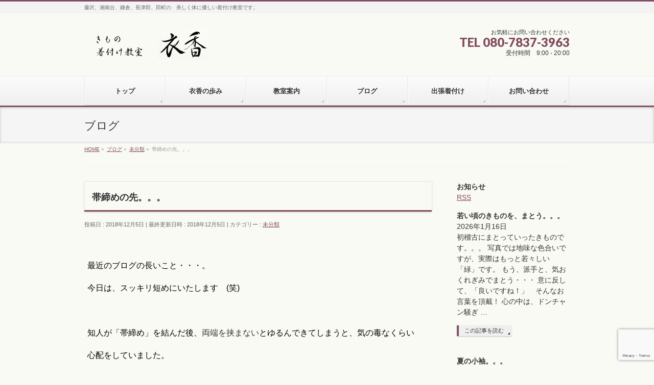

--- FILE ---
content_type: text/html; charset=UTF-8
request_url: https://kinuka.net/2018/12/05/%E5%B8%AF%E7%B7%A0%E3%82%81%E3%81%AE%E5%85%88%E3%80%82%E3%80%82%E3%80%82/
body_size: 49397
content:
<!DOCTYPE html> <!--[if IE]><meta http-equiv="X-UA-Compatible" content="IE=Edge"> <![endif]--><html xmlns:fb="http://ogp.me/ns/fb#" lang="ja"><head><meta charset="UTF-8" /><link rel="start" href="https://kinuka.net" title="HOME" /><meta id="viewport" name="viewport" content="width=device-width, initial-scale=1"><title>帯締めの先。。。 | 藤沢 湘南台 鎌倉 長津田 田町 きもの着付け教室　衣香</title> <script defer src="[data-uri]"></script> <meta name='robots' content='max-image-preview:large' /><link rel='dns-prefetch' href='//webfonts.sakura.ne.jp' /><link rel='dns-prefetch' href='//stats.wp.com' /><link rel='dns-prefetch' href='//fonts.googleapis.com' /><link rel="alternate" type="application/rss+xml" title="藤沢 湘南台 鎌倉 長津田 田町 きもの着付け教室　衣香 &raquo; フィード" href="https://kinuka.net/feed/" /><link rel="alternate" type="application/rss+xml" title="藤沢 湘南台 鎌倉 長津田 田町 きもの着付け教室　衣香 &raquo; コメントフィード" href="https://kinuka.net/comments/feed/" /><link rel="alternate" title="oEmbed (JSON)" type="application/json+oembed" href="https://kinuka.net/wp-json/oembed/1.0/embed?url=https%3A%2F%2Fkinuka.net%2F2018%2F12%2F05%2F%25e5%25b8%25af%25e7%25b7%25a0%25e3%2582%2581%25e3%2581%25ae%25e5%2585%2588%25e3%2580%2582%25e3%2580%2582%25e3%2580%2582%2F" /><link rel="alternate" title="oEmbed (XML)" type="text/xml+oembed" href="https://kinuka.net/wp-json/oembed/1.0/embed?url=https%3A%2F%2Fkinuka.net%2F2018%2F12%2F05%2F%25e5%25b8%25af%25e7%25b7%25a0%25e3%2582%2581%25e3%2581%25ae%25e5%2585%2588%25e3%2580%2582%25e3%2580%2582%25e3%2580%2582%2F&#038;format=xml" /><meta name="description" content="&nbsp;最近のブログの長いこと・・・。今日は、スッキリ短めにいたします　(笑) 知人が「帯締め」を結んだ後、両端を挟まないとゆるんできてしまうと、気の毒なくらい心配をしていました。&nbsp;    &nbsp;正しい結び方をしていれば、たとえ端が外れても、結び目はゆるみませんが、 現実、だらりと下がった帯締めの先は、美しくない！ 両端がきちんと挟まれた帯締めは" /><style type="text/css">.keyColorBG,.keyColorBGh:hover,.keyColor_bg,.keyColor_bg_hover:hover{background-color: #834e62;}.keyColorCl,.keyColorClh:hover,.keyColor_txt,.keyColor_txt_hover:hover{color: #834e62;}.keyColorBd,.keyColorBdh:hover,.keyColor_border,.keyColor_border_hover:hover{border-color: #834e62;}.color_keyBG,.color_keyBGh:hover,.color_key_bg,.color_key_bg_hover:hover{background-color: #834e62;}.color_keyCl,.color_keyClh:hover,.color_key_txt,.color_key_txt_hover:hover{color: #834e62;}.color_keyBd,.color_keyBdh:hover,.color_key_border,.color_key_border_hover:hover{border-color: #834e62;}</style><style id='wp-img-auto-sizes-contain-inline-css' type='text/css'>img:is([sizes=auto i],[sizes^="auto," i]){contain-intrinsic-size:3000px 1500px}
/*# sourceURL=wp-img-auto-sizes-contain-inline-css */</style><style id='wp-emoji-styles-inline-css' type='text/css'>img.wp-smiley, img.emoji {
		display: inline !important;
		border: none !important;
		box-shadow: none !important;
		height: 1em !important;
		width: 1em !important;
		margin: 0 0.07em !important;
		vertical-align: -0.1em !important;
		background: none !important;
		padding: 0 !important;
	}
/*# sourceURL=wp-emoji-styles-inline-css */</style><style id='wp-block-library-inline-css' type='text/css'>:root{--wp-block-synced-color:#7a00df;--wp-block-synced-color--rgb:122,0,223;--wp-bound-block-color:var(--wp-block-synced-color);--wp-editor-canvas-background:#ddd;--wp-admin-theme-color:#007cba;--wp-admin-theme-color--rgb:0,124,186;--wp-admin-theme-color-darker-10:#006ba1;--wp-admin-theme-color-darker-10--rgb:0,107,160.5;--wp-admin-theme-color-darker-20:#005a87;--wp-admin-theme-color-darker-20--rgb:0,90,135;--wp-admin-border-width-focus:2px}@media (min-resolution:192dpi){:root{--wp-admin-border-width-focus:1.5px}}.wp-element-button{cursor:pointer}:root .has-very-light-gray-background-color{background-color:#eee}:root .has-very-dark-gray-background-color{background-color:#313131}:root .has-very-light-gray-color{color:#eee}:root .has-very-dark-gray-color{color:#313131}:root .has-vivid-green-cyan-to-vivid-cyan-blue-gradient-background{background:linear-gradient(135deg,#00d084,#0693e3)}:root .has-purple-crush-gradient-background{background:linear-gradient(135deg,#34e2e4,#4721fb 50%,#ab1dfe)}:root .has-hazy-dawn-gradient-background{background:linear-gradient(135deg,#faaca8,#dad0ec)}:root .has-subdued-olive-gradient-background{background:linear-gradient(135deg,#fafae1,#67a671)}:root .has-atomic-cream-gradient-background{background:linear-gradient(135deg,#fdd79a,#004a59)}:root .has-nightshade-gradient-background{background:linear-gradient(135deg,#330968,#31cdcf)}:root .has-midnight-gradient-background{background:linear-gradient(135deg,#020381,#2874fc)}:root{--wp--preset--font-size--normal:16px;--wp--preset--font-size--huge:42px}.has-regular-font-size{font-size:1em}.has-larger-font-size{font-size:2.625em}.has-normal-font-size{font-size:var(--wp--preset--font-size--normal)}.has-huge-font-size{font-size:var(--wp--preset--font-size--huge)}.has-text-align-center{text-align:center}.has-text-align-left{text-align:left}.has-text-align-right{text-align:right}.has-fit-text{white-space:nowrap!important}#end-resizable-editor-section{display:none}.aligncenter{clear:both}.items-justified-left{justify-content:flex-start}.items-justified-center{justify-content:center}.items-justified-right{justify-content:flex-end}.items-justified-space-between{justify-content:space-between}.screen-reader-text{border:0;clip-path:inset(50%);height:1px;margin:-1px;overflow:hidden;padding:0;position:absolute;width:1px;word-wrap:normal!important}.screen-reader-text:focus{background-color:#ddd;clip-path:none;color:#444;display:block;font-size:1em;height:auto;left:5px;line-height:normal;padding:15px 23px 14px;text-decoration:none;top:5px;width:auto;z-index:100000}html :where(.has-border-color){border-style:solid}html :where([style*=border-top-color]){border-top-style:solid}html :where([style*=border-right-color]){border-right-style:solid}html :where([style*=border-bottom-color]){border-bottom-style:solid}html :where([style*=border-left-color]){border-left-style:solid}html :where([style*=border-width]){border-style:solid}html :where([style*=border-top-width]){border-top-style:solid}html :where([style*=border-right-width]){border-right-style:solid}html :where([style*=border-bottom-width]){border-bottom-style:solid}html :where([style*=border-left-width]){border-left-style:solid}html :where(img[class*=wp-image-]){height:auto;max-width:100%}:where(figure){margin:0 0 1em}html :where(.is-position-sticky){--wp-admin--admin-bar--position-offset:var(--wp-admin--admin-bar--height,0px)}@media screen and (max-width:600px){html :where(.is-position-sticky){--wp-admin--admin-bar--position-offset:0px}}

/*# sourceURL=wp-block-library-inline-css */</style><style id='global-styles-inline-css' type='text/css'>:root{--wp--preset--aspect-ratio--square: 1;--wp--preset--aspect-ratio--4-3: 4/3;--wp--preset--aspect-ratio--3-4: 3/4;--wp--preset--aspect-ratio--3-2: 3/2;--wp--preset--aspect-ratio--2-3: 2/3;--wp--preset--aspect-ratio--16-9: 16/9;--wp--preset--aspect-ratio--9-16: 9/16;--wp--preset--color--black: #000000;--wp--preset--color--cyan-bluish-gray: #abb8c3;--wp--preset--color--white: #ffffff;--wp--preset--color--pale-pink: #f78da7;--wp--preset--color--vivid-red: #cf2e2e;--wp--preset--color--luminous-vivid-orange: #ff6900;--wp--preset--color--luminous-vivid-amber: #fcb900;--wp--preset--color--light-green-cyan: #7bdcb5;--wp--preset--color--vivid-green-cyan: #00d084;--wp--preset--color--pale-cyan-blue: #8ed1fc;--wp--preset--color--vivid-cyan-blue: #0693e3;--wp--preset--color--vivid-purple: #9b51e0;--wp--preset--gradient--vivid-cyan-blue-to-vivid-purple: linear-gradient(135deg,rgb(6,147,227) 0%,rgb(155,81,224) 100%);--wp--preset--gradient--light-green-cyan-to-vivid-green-cyan: linear-gradient(135deg,rgb(122,220,180) 0%,rgb(0,208,130) 100%);--wp--preset--gradient--luminous-vivid-amber-to-luminous-vivid-orange: linear-gradient(135deg,rgb(252,185,0) 0%,rgb(255,105,0) 100%);--wp--preset--gradient--luminous-vivid-orange-to-vivid-red: linear-gradient(135deg,rgb(255,105,0) 0%,rgb(207,46,46) 100%);--wp--preset--gradient--very-light-gray-to-cyan-bluish-gray: linear-gradient(135deg,rgb(238,238,238) 0%,rgb(169,184,195) 100%);--wp--preset--gradient--cool-to-warm-spectrum: linear-gradient(135deg,rgb(74,234,220) 0%,rgb(151,120,209) 20%,rgb(207,42,186) 40%,rgb(238,44,130) 60%,rgb(251,105,98) 80%,rgb(254,248,76) 100%);--wp--preset--gradient--blush-light-purple: linear-gradient(135deg,rgb(255,206,236) 0%,rgb(152,150,240) 100%);--wp--preset--gradient--blush-bordeaux: linear-gradient(135deg,rgb(254,205,165) 0%,rgb(254,45,45) 50%,rgb(107,0,62) 100%);--wp--preset--gradient--luminous-dusk: linear-gradient(135deg,rgb(255,203,112) 0%,rgb(199,81,192) 50%,rgb(65,88,208) 100%);--wp--preset--gradient--pale-ocean: linear-gradient(135deg,rgb(255,245,203) 0%,rgb(182,227,212) 50%,rgb(51,167,181) 100%);--wp--preset--gradient--electric-grass: linear-gradient(135deg,rgb(202,248,128) 0%,rgb(113,206,126) 100%);--wp--preset--gradient--midnight: linear-gradient(135deg,rgb(2,3,129) 0%,rgb(40,116,252) 100%);--wp--preset--font-size--small: 13px;--wp--preset--font-size--medium: 20px;--wp--preset--font-size--large: 36px;--wp--preset--font-size--x-large: 42px;--wp--preset--spacing--20: 0.44rem;--wp--preset--spacing--30: 0.67rem;--wp--preset--spacing--40: 1rem;--wp--preset--spacing--50: 1.5rem;--wp--preset--spacing--60: 2.25rem;--wp--preset--spacing--70: 3.38rem;--wp--preset--spacing--80: 5.06rem;--wp--preset--shadow--natural: 6px 6px 9px rgba(0, 0, 0, 0.2);--wp--preset--shadow--deep: 12px 12px 50px rgba(0, 0, 0, 0.4);--wp--preset--shadow--sharp: 6px 6px 0px rgba(0, 0, 0, 0.2);--wp--preset--shadow--outlined: 6px 6px 0px -3px rgb(255, 255, 255), 6px 6px rgb(0, 0, 0);--wp--preset--shadow--crisp: 6px 6px 0px rgb(0, 0, 0);}:where(.is-layout-flex){gap: 0.5em;}:where(.is-layout-grid){gap: 0.5em;}body .is-layout-flex{display: flex;}.is-layout-flex{flex-wrap: wrap;align-items: center;}.is-layout-flex > :is(*, div){margin: 0;}body .is-layout-grid{display: grid;}.is-layout-grid > :is(*, div){margin: 0;}:where(.wp-block-columns.is-layout-flex){gap: 2em;}:where(.wp-block-columns.is-layout-grid){gap: 2em;}:where(.wp-block-post-template.is-layout-flex){gap: 1.25em;}:where(.wp-block-post-template.is-layout-grid){gap: 1.25em;}.has-black-color{color: var(--wp--preset--color--black) !important;}.has-cyan-bluish-gray-color{color: var(--wp--preset--color--cyan-bluish-gray) !important;}.has-white-color{color: var(--wp--preset--color--white) !important;}.has-pale-pink-color{color: var(--wp--preset--color--pale-pink) !important;}.has-vivid-red-color{color: var(--wp--preset--color--vivid-red) !important;}.has-luminous-vivid-orange-color{color: var(--wp--preset--color--luminous-vivid-orange) !important;}.has-luminous-vivid-amber-color{color: var(--wp--preset--color--luminous-vivid-amber) !important;}.has-light-green-cyan-color{color: var(--wp--preset--color--light-green-cyan) !important;}.has-vivid-green-cyan-color{color: var(--wp--preset--color--vivid-green-cyan) !important;}.has-pale-cyan-blue-color{color: var(--wp--preset--color--pale-cyan-blue) !important;}.has-vivid-cyan-blue-color{color: var(--wp--preset--color--vivid-cyan-blue) !important;}.has-vivid-purple-color{color: var(--wp--preset--color--vivid-purple) !important;}.has-black-background-color{background-color: var(--wp--preset--color--black) !important;}.has-cyan-bluish-gray-background-color{background-color: var(--wp--preset--color--cyan-bluish-gray) !important;}.has-white-background-color{background-color: var(--wp--preset--color--white) !important;}.has-pale-pink-background-color{background-color: var(--wp--preset--color--pale-pink) !important;}.has-vivid-red-background-color{background-color: var(--wp--preset--color--vivid-red) !important;}.has-luminous-vivid-orange-background-color{background-color: var(--wp--preset--color--luminous-vivid-orange) !important;}.has-luminous-vivid-amber-background-color{background-color: var(--wp--preset--color--luminous-vivid-amber) !important;}.has-light-green-cyan-background-color{background-color: var(--wp--preset--color--light-green-cyan) !important;}.has-vivid-green-cyan-background-color{background-color: var(--wp--preset--color--vivid-green-cyan) !important;}.has-pale-cyan-blue-background-color{background-color: var(--wp--preset--color--pale-cyan-blue) !important;}.has-vivid-cyan-blue-background-color{background-color: var(--wp--preset--color--vivid-cyan-blue) !important;}.has-vivid-purple-background-color{background-color: var(--wp--preset--color--vivid-purple) !important;}.has-black-border-color{border-color: var(--wp--preset--color--black) !important;}.has-cyan-bluish-gray-border-color{border-color: var(--wp--preset--color--cyan-bluish-gray) !important;}.has-white-border-color{border-color: var(--wp--preset--color--white) !important;}.has-pale-pink-border-color{border-color: var(--wp--preset--color--pale-pink) !important;}.has-vivid-red-border-color{border-color: var(--wp--preset--color--vivid-red) !important;}.has-luminous-vivid-orange-border-color{border-color: var(--wp--preset--color--luminous-vivid-orange) !important;}.has-luminous-vivid-amber-border-color{border-color: var(--wp--preset--color--luminous-vivid-amber) !important;}.has-light-green-cyan-border-color{border-color: var(--wp--preset--color--light-green-cyan) !important;}.has-vivid-green-cyan-border-color{border-color: var(--wp--preset--color--vivid-green-cyan) !important;}.has-pale-cyan-blue-border-color{border-color: var(--wp--preset--color--pale-cyan-blue) !important;}.has-vivid-cyan-blue-border-color{border-color: var(--wp--preset--color--vivid-cyan-blue) !important;}.has-vivid-purple-border-color{border-color: var(--wp--preset--color--vivid-purple) !important;}.has-vivid-cyan-blue-to-vivid-purple-gradient-background{background: var(--wp--preset--gradient--vivid-cyan-blue-to-vivid-purple) !important;}.has-light-green-cyan-to-vivid-green-cyan-gradient-background{background: var(--wp--preset--gradient--light-green-cyan-to-vivid-green-cyan) !important;}.has-luminous-vivid-amber-to-luminous-vivid-orange-gradient-background{background: var(--wp--preset--gradient--luminous-vivid-amber-to-luminous-vivid-orange) !important;}.has-luminous-vivid-orange-to-vivid-red-gradient-background{background: var(--wp--preset--gradient--luminous-vivid-orange-to-vivid-red) !important;}.has-very-light-gray-to-cyan-bluish-gray-gradient-background{background: var(--wp--preset--gradient--very-light-gray-to-cyan-bluish-gray) !important;}.has-cool-to-warm-spectrum-gradient-background{background: var(--wp--preset--gradient--cool-to-warm-spectrum) !important;}.has-blush-light-purple-gradient-background{background: var(--wp--preset--gradient--blush-light-purple) !important;}.has-blush-bordeaux-gradient-background{background: var(--wp--preset--gradient--blush-bordeaux) !important;}.has-luminous-dusk-gradient-background{background: var(--wp--preset--gradient--luminous-dusk) !important;}.has-pale-ocean-gradient-background{background: var(--wp--preset--gradient--pale-ocean) !important;}.has-electric-grass-gradient-background{background: var(--wp--preset--gradient--electric-grass) !important;}.has-midnight-gradient-background{background: var(--wp--preset--gradient--midnight) !important;}.has-small-font-size{font-size: var(--wp--preset--font-size--small) !important;}.has-medium-font-size{font-size: var(--wp--preset--font-size--medium) !important;}.has-large-font-size{font-size: var(--wp--preset--font-size--large) !important;}.has-x-large-font-size{font-size: var(--wp--preset--font-size--x-large) !important;}
/*# sourceURL=global-styles-inline-css */</style><style id='classic-theme-styles-inline-css' type='text/css'>/*! This file is auto-generated */
.wp-block-button__link{color:#fff;background-color:#32373c;border-radius:9999px;box-shadow:none;text-decoration:none;padding:calc(.667em + 2px) calc(1.333em + 2px);font-size:1.125em}.wp-block-file__button{background:#32373c;color:#fff;text-decoration:none}
/*# sourceURL=/wp-includes/css/classic-themes.min.css */</style><link rel='stylesheet' id='contact-form-7-css' href='https://kinuka.net/wp-content/cache/autoptimize/autoptimize_single_64ac31699f5326cb3c76122498b76f66.php?ver=6.1.4' type='text/css' media='all' /><link rel='stylesheet' id='Biz_Vektor_common_style-css' href='https://kinuka.net/wp-content/cache/autoptimize/autoptimize_single_61f694ccd611c67b73f35064ac3c4de7.php?ver=1.11.5' type='text/css' media='all' /><link rel='stylesheet' id='Biz_Vektor_Design_style-css' href='https://kinuka.net/wp-content/cache/autoptimize/autoptimize_single_481bed084f1cbfb4a08864671924d364.php?ver=1.11.5' type='text/css' media='all' /><link rel='stylesheet' id='Biz_Vektor_plugin_sns_style-css' href='https://kinuka.net/wp-content/cache/autoptimize/autoptimize_single_822891ec0529bbb12bcf3db3d4f81dca.php?ver=6.9' type='text/css' media='all' /><link rel='stylesheet' id='Biz_Vektor_add_web_fonts-css' href='//fonts.googleapis.com/css?family=Droid+Sans%3A700%7CLato%3A900%7CAnton&#038;ver=6.9' type='text/css' media='all' /> <script type="text/javascript" src="https://kinuka.net/wp-includes/js/jquery/jquery.min.js?ver=3.7.1" id="jquery-core-js"></script> <script defer type="text/javascript" src="https://kinuka.net/wp-includes/js/jquery/jquery-migrate.min.js?ver=3.4.1" id="jquery-migrate-js"></script> <script defer type="text/javascript" src="//webfonts.sakura.ne.jp/js/sakurav3.js?fadein=0&amp;ver=3.1.4" id="typesquare_std-js"></script> <link rel="https://api.w.org/" href="https://kinuka.net/wp-json/" /><link rel="alternate" title="JSON" type="application/json" href="https://kinuka.net/wp-json/wp/v2/posts/1634" /><link rel="EditURI" type="application/rsd+xml" title="RSD" href="https://kinuka.net/xmlrpc.php?rsd" /><link rel="canonical" href="https://kinuka.net/2018/12/05/%e5%b8%af%e7%b7%a0%e3%82%81%e3%81%ae%e5%85%88%e3%80%82%e3%80%82%e3%80%82/" /><link rel='shortlink' href='https://kinuka.net/?p=1634' /><style>img#wpstats{display:none}</style><meta property="og:site_name" content="藤沢 湘南台 鎌倉 長津田 田町 きもの着付け教室　衣香" /><meta property="og:url" content="https://kinuka.net/2018/12/05/%e5%b8%af%e7%b7%a0%e3%82%81%e3%81%ae%e5%85%88%e3%80%82%e3%80%82%e3%80%82/" /><meta property="fb:app_id" content="" /><meta property="og:type" content="article" /><meta property="og:title" content="帯締めの先。。。 | 藤沢 湘南台 鎌倉 長津田 田町 きもの着付け教室　衣香" /><meta property="og:description" content="&nbsp;  最近のブログの長いこと・・・。  今日は、スッキリ短めにいたします　(笑)     知人が「帯締め」を結んだ後、両端を挟まないとゆるんできてしまうと、気の毒なくらい  心配をしていました。  &nbsp;              &nbsp;  正しい結び方をしていれば、たとえ端が外れても、結び目はゆるみませんが、   現実、だらりと下がった帯締めの先は、美しくない！   両端がきちんと挟まれた帯締めは" /> <!--[if lte IE 8]><link rel="stylesheet" type="text/css" media="all" href="https://kinuka.net/wp-content/themes/biz-vektor/design_skins/002/002_oldie.css" /> <![endif]--><link rel="pingback" href="https://kinuka.net/xmlrpc.php" /><style type="text/css" id="custom-background-css">body.custom-background { background-color: #fafaf4; }</style><link rel="icon" href="https://kinuka.net/wp-content/uploads/2018/07/cropped-square-1-32x32.jpg" sizes="32x32" /><link rel="icon" href="https://kinuka.net/wp-content/uploads/2018/07/cropped-square-1-192x192.jpg" sizes="192x192" /><link rel="apple-touch-icon" href="https://kinuka.net/wp-content/uploads/2018/07/cropped-square-1-180x180.jpg" /><meta name="msapplication-TileImage" content="https://kinuka.net/wp-content/uploads/2018/07/cropped-square-1-270x270.jpg" /><style type="text/css">/* FontNormal */
a,
a:hover,
a:active,
#header #headContact #headContactTel,
#gMenu .menu li a span,
#content h4,
#content h5,
#content dt,
#content .child_page_block h4 a:hover,
#content .child_page_block p a:hover,
.paging span,
.paging a,
#content .infoList ul li .infoTxt a:hover,
#content .infoList .infoListBox div.entryTxtBox h4.entryTitle a,
#footerSiteMap .menu a:hover,
#topPr h3 a:hover,
#topPr .topPrDescription a:hover,
#content ul.linkList li a:hover,
#content .childPageBox ul li.current_page_item a,
#content .childPageBox ul li.current_page_item ul li a:hover,
#content .childPageBox ul li a:hover,
#content .childPageBox ul li.current_page_item a	{ color:#834e62;}

/* bg */
::selection			{ background-color:#834e62;}
::-moz-selection	{ background-color:#834e62;}
/* bg */
#gMenu .assistive-text,
#content .mainFootContact .mainFootBt a,
.paging span.current,
.paging a:hover,
#content .infoList .infoCate a:hover,
.sideTower li.sideBnr#sideContact a,
form#searchform input#searchsubmit,
#pagetop a:hover,
a.btn,
.linkBtn a,
input[type=button],
input[type=submit]	{ background-color:#834e62;}

/* border */
#searchform input[type=submit],
p.form-submit input[type=submit],
form#searchform input#searchsubmit,
#content form input.wpcf7-submit,
#confirm-button input,
a.btn,
.linkBtn a,
input[type=button],
input[type=submit],
.moreLink a,
#headerTop,
#content h3,
#content .child_page_block h4 a,
.paging span,
.paging a,
form#searchform input#searchsubmit	{ border-color:#834e62;}

#gMenu	{ border-top-color:#834e62;}
#content h2,
#content h1.contentTitle,
#content h1.entryPostTitle,
.sideTower .localHead,
#topPr h3 a	{ border-bottom-color:#834e62; }

@media (min-width: 770px) {
#gMenu { border-top-color:#eeeeee;}
#gMenu	{ border-bottom-color:#834e62; }
#footMenu .menu li a:hover	{ color:#834e62; }
}</style><!--[if lte IE 8]><style type="text/css">#gMenu	{ border-bottom-color:#834e62; }
#footMenu .menu li a:hover	{ color:#834e62; }</style><![endif]--><style type="text/css">/*-------------------------------------------*/
/*	menu divide
/*-------------------------------------------*/
@media (min-width: 970px) { #gMenu .menu > li { width:16.65%; text-align:center; } }</style><style type="text/css">/*-------------------------------------------*/
/*	font
/*-------------------------------------------*/
h1,h2,h3,h4,h4,h5,h6,#header #site-title,#pageTitBnr #pageTitInner #pageTit,#content .leadTxt,#sideTower .localHead {font-family: "ヒラギノ角ゴ Pro W3","Hiragino Kaku Gothic Pro","メイリオ",Meiryo,Osaka,"ＭＳ Ｐゴシック","MS PGothic",sans-serif; }
#pageTitBnr #pageTitInner #pageTit { font-weight:lighter; }
#gMenu .menu li a strong {font-family: "ヒラギノ角ゴ Pro W3","Hiragino Kaku Gothic Pro","メイリオ",Meiryo,Osaka,"ＭＳ Ｐゴシック","MS PGothic",sans-serif; }</style><link rel="stylesheet" href="https://kinuka.net/wp-content/cache/autoptimize/autoptimize_single_7928f4f050400d829189b6e8900387b4.php" type="text/css" media="all" /><style type="text/css">#powerd{
display:none;
}</style></head><body class="wp-singular post-template-default single single-post postid-1634 single-format-standard custom-background wp-theme-biz-vektor two-column right-sidebar"><div id="fb-root"></div><div id="wrap"> <!--[if lte IE 8]><div id="eradi_ie_box"><div class="alert_title">ご利用の <span style="font-weight: bold;">Internet Exproler</span> は古すぎます。</div><p>あなたがご利用の Internet Explorer はすでにサポートが終了しているため、正しい表示・動作を保証しておりません。<br /> 古い Internet Exproler はセキュリティーの観点からも、<a href="https://www.microsoft.com/ja-jp/windows/lifecycle/iesupport/" target="_blank" >新しいブラウザに移行する事が強く推奨されています。</a><br /> <a href="http://windows.microsoft.com/ja-jp/internet-explorer/" target="_blank" >最新のInternet Exproler</a> や <a href="https://www.microsoft.com/ja-jp/windows/microsoft-edge" target="_blank" >Edge</a> を利用するか、<a href="https://www.google.co.jp/chrome/browser/index.html" target="_blank">Chrome</a> や <a href="https://www.mozilla.org/ja/firefox/new/" target="_blank">Firefox</a> など、より早くて快適なブラウザをご利用ください。</p></div> <![endif]--><div id="headerTop"><div class="innerBox"><div id="site-description">藤沢、湘南台、鎌倉、長津田、田町の　美しく体に優しい着付け教室です。</div></div></div><header id="header" class="header"><div id="headerInner" class="innerBox"><div id="site-title"> <a href="https://kinuka.net/" title="藤沢 湘南台 鎌倉 長津田 田町 きもの着付け教室　衣香" rel="home"> <img src="https://kinuka.net/wp-content/uploads/2018/08/Title7.png" alt="藤沢 湘南台 鎌倉 長津田 田町 きもの着付け教室　衣香" /></a></div><div id="headContact" class="itemClose" onclick="showHide('headContact');"><div id="headContactInner"><div id="headContactTxt">お気軽にお問い合わせください</div><div id="headContactTel">TEL 080-7837-3963</div><div id="headContactTime">受付時間　9:00 - 20:00</div></div></div></div></header><div id="gMenu" class="itemClose"><div id="gMenuInner" class="innerBox"><h3 class="assistive-text" onclick="showHide('gMenu');"><span>MENU</span></h3><div class="skip-link screen-reader-text"> <a href="#content" title="メニューを飛ばす">メニューを飛ばす</a></div><div class="menu-%e3%82%b0%e3%83%ad%e3%83%bc%e3%83%90%e3%83%abnavi-container"><ul id="menu-%e3%82%b0%e3%83%ad%e3%83%bc%e3%83%90%e3%83%abnavi" class="menu"><li id="menu-item-148" class="menu-item menu-item-type-post_type menu-item-object-page menu-item-home"><a href="https://kinuka.net/"><strong>トップ</strong></a></li><li id="menu-item-154" class="menu-item menu-item-type-post_type menu-item-object-page"><a href="https://kinuka.net/ayumi/"><strong>衣香の歩み</strong></a></li><li id="menu-item-153" class="menu-item menu-item-type-post_type menu-item-object-page menu-item-has-children"><a href="https://kinuka.net/guide/"><strong>教室案内</strong></a><ul class="sub-menu"><li id="menu-item-151" class="menu-item menu-item-type-post_type menu-item-object-page"><a href="https://kinuka.net/guide/info-top/">イベント案内</a></li></ul></li><li id="menu-item-149" class="menu-item menu-item-type-post_type menu-item-object-page current_page_parent"><a href="https://kinuka.net/blog/"><strong>ブログ</strong></a></li><li id="menu-item-152" class="menu-item menu-item-type-post_type menu-item-object-page"><a href="https://kinuka.net/delivery/"><strong>出張着付け</strong></a></li><li id="menu-item-150" class="menu-item menu-item-type-post_type menu-item-object-page"><a href="https://kinuka.net/contact/"><strong>お問い合わせ</strong></a></li></ul></div></div></div><div id="pageTitBnr"><div class="innerBox"><div id="pageTitInner"><div id="pageTit"> ブログ</div></div></div></div><div id="panList"><div id="panListInner" class="innerBox"><ul><li id="panHome" itemprop="itemListElement" itemscope itemtype="http://schema.org/ListItem"><a href="https://kinuka.net" itemprop="item"><span itemprop="name">HOME</span></a> &raquo;</li><li itemprop="itemListElement" itemscope itemtype="http://schema.org/ListItem"><a href="https://kinuka.net/blog/" itemprop="item"><span itemprop="name">ブログ</span></a> &raquo;</li><li itemprop="itemListElement" itemscope itemtype="http://schema.org/ListItem"><a href="https://kinuka.net/category/%e6%9c%aa%e5%88%86%e9%a1%9e/" itemprop="item"><span itemprop="name">未分類</span></a> &raquo;</li><li itemprop="itemListElement" itemscope itemtype="http://schema.org/ListItem"><span itemprop="name">帯締めの先。。。</span></li></ul></div></div><div id="main" class="main"><div id="container" class="innerBox"><div id="content" class="content"><div id="post-1634" class="post-1634 post type-post status-publish format-standard hentry category-1"><h1 class="entryPostTitle entry-title">帯締めの先。。。</h1><div class="entry-meta"> <span class="published">投稿日 : 2018年12月5日</span> <span class="updated entry-meta-items">最終更新日時 : 2018年12月5日</span> <span class="vcard author entry-meta-items">投稿者 : <span class="fn">itoga</span></span> <span class="tags entry-meta-items">カテゴリー : <a href="https://kinuka.net/category/%e6%9c%aa%e5%88%86%e9%a1%9e/" rel="tag">未分類</a></span></div><div class="entry-content post-content"><p>&nbsp;</p><p><span style="color: #000000; font-size: 12pt;">最近のブログの長いこと・・・。</span></p><p><span style="color: #000000; font-size: 12pt;">今日は、スッキリ短めにいたします　<span lang="EN-US">(</span>笑<span lang="EN-US">)</span></span></p><p><span lang="EN-US" style="font-size: 12pt;"><span style="color: #000000;"> </span></span></p><p><span style="font-size: 12pt;"><span style="color: #000000;">知人が「帯締め」を結んだ後、</span>両端を挟まない<span style="color: #000000;">とゆるんできてしまうと、気の毒なくらい</span></span></p><p><span style="color: #000000; font-size: 12pt;">心配をしてい</span><span style="color: #000000; font-size: 12pt;">ました。</span></p><p>&nbsp;</p><p><span lang="EN-US"><span style="color: #000000;"> </span></span></p><p><span lang="EN-US"><span style="color: #000000;"> <img fetchpriority="high" decoding="async" class="aligncenter wp-image-1635 size-full" src="https://kinuka.net/wp-content/uploads/2018/12/6718357e54107943d04d29040d90f479.jpg" alt="" width="5120" height="2880" srcset="https://kinuka.net/wp-content/uploads/2018/12/6718357e54107943d04d29040d90f479.jpg 5120w, https://kinuka.net/wp-content/uploads/2018/12/6718357e54107943d04d29040d90f479-300x169.jpg 300w, https://kinuka.net/wp-content/uploads/2018/12/6718357e54107943d04d29040d90f479-768x432.jpg 768w, https://kinuka.net/wp-content/uploads/2018/12/6718357e54107943d04d29040d90f479-1024x576.jpg 1024w" sizes="(max-width: 5120px) 100vw, 5120px" /></span></span></p><p><span lang="EN-US"><span style="color: #000000;"> </span></span></p><p><span lang="EN-US"><span style="color: #000000;"> </span></span></p><p>&nbsp;</p><p><span style="color: #000000; font-size: 12pt;">正しい結び方をしていれば、たとえ端が外れても、結び目はゆるみませんが、</span></p><p><span style="font-size: 12pt;"><span lang="EN-US"><span style="color: #000000;"> </span></span><span style="color: #000000;">現実、だらりと下がった帯締めの先は、美しくない！</span></span></p><p><span style="font-size: 12pt;"><span lang="EN-US"><span style="color: #000000;"> </span></span><span style="color: #000000;">両端がきちんと挟まれた帯締めは、気持ちが良い！</span></span></p><p><span lang="EN-US" style="font-size: 12pt;"><span style="color: #000000;"> </span></span></p><p><span style="font-size: 12pt;"><span style="color: #000000;">帯揚げと帯締めの仕上げは、受講生たちを悩ませているが、</span><span style="color: #000000;">気付くと、いつの間にか、</span></span></p><p><span style="font-size: 12pt;"><span style="color: #000000;">仲良しに。。。</span></span></p><p><span lang="EN-US" style="font-size: 12pt;"><span style="color: #000000;"> </span></span><br /> &nbsp;<br /> <a href="//fashion.blogmura.com/kimono_kitsuke/ranking_out.html" target="_blank"><img decoding="async" src="//fashion.blogmura.com/kimono_kitsuke/img/kimono_kitsuke88_31.gif" width="88" height="31" border="0" alt="にほんブログ村 ファッションブログ 着物着付けへ" /></a><br /><a href="//fashion.blogmura.com/kimono_kitsuke/ranking_out.html" target="_blank">にほんブログ村</a><br /> <span style="color: #000000;">応援・ぽちっとありがとうございます。</span></p><p><span style="color: #000000;">今日もたくさん笑いましょう！</span></p><p><span style="color: #000000;">衣香（<span lang="EN-US">KINUKA</span>）糸賀文音</span></p><p>&nbsp;</p><div class="entry-utility"></div></div><div id="nav-below" class="navigation"><div class="nav-previous"><a href="https://kinuka.net/2018/12/04/%e3%81%8d%e3%82%82%e3%81%ae%e3%81%ae%e5%91%bd%e3%80%81%e5%a4%a7%e5%88%87%e3%81%ab%e3%81%97%e3%81%84%ef%bc%81/" rel="prev"><span class="meta-nav">&larr;</span> きものの命、大切にしい！</a></div><div class="nav-next"><a href="https://kinuka.net/2018/12/06/%e5%a5%bd%e7%89%a9%e5%b8%af%e3%81%af%e3%80%81%e6%a4%bf%e3%80%82%e3%80%82%e3%80%82/" rel="next">好物帯は、椿。。。 <span class="meta-nav">&rarr;</span></a></div></div></div><div id="comments"></div></div><div id="sideTower" class="sideTower"><div id="topInfo" class="infoList"><h2>お知らせ</h2><div class="rssBtn"><a href="https://kinuka.net/feed/?post_type=info" id="infoRss" target="_blank">RSS</a></div><div id="post-10532" class="infoListBox ttBox"><div class="entryTxtBox"><h4 class="entryTitle"> <a href="https://kinuka.net/info/kimono-2/">若い頃のきものを、まとう。。。</a></h4><p class="entryMeta"> <span class="infoDate">2026年1月16日</span><span class="infoCate"></span></p><p>初稽古にまとっていったきものです。。。 写真では地味な色合いですが、実際はもっと若々しい「緑」です。 もう、派手と、気おくれぎみでまとう・・・ 意に反して、「良いですね！」　そんなお言葉を頂戴！ 心の中は、ドンチャン騒ぎ &#8230;</p><div class="moreLink"><a href="https://kinuka.net/info/kimono-2/">この記事を読む</a></div></div></div><div id="post-10386" class="infoListBox ttBox"><div class="entryTxtBox"><h4 class="entryTitle"> <a href="https://kinuka.net/info/natunokosode/">夏の小袖。。。</a></h4><p class="entryMeta"> <span class="infoDate">2025年9月17日</span><span class="infoCate"></span></p><p>９月も半ばですのに異常な暑さには、辟易しております！ 「夏の小袖」という言葉が浮かんできました！ 小袖では綿入れの冬着で、季節外れの例えとして「夏の小袖」という言葉があり！ 「戴ける物は夏でも小袖。。。」暑い時期には不要 &#8230;</p><div class="moreLink"><a href="https://kinuka.net/info/natunokosode/">この記事を読む</a></div></div></div><div id="post-10369" class="infoListBox ttBox"><div class="entryTxtBox"><h4 class="entryTitle"> <a href="https://kinuka.net/info/happy/">ささやかな幸せ。。。</a></h4><p class="entryMeta"> <span class="infoDate">2025年9月7日</span><span class="infoCate"></span></p><p>例年ならば、秋気が漂い、体もうれしい！　今年は「あ・つ・い！」とつぶやく元気もなし・・・。 虫のオーケストラ・哀れ蚊・忘れ扇、そして、桐一葉などの風情が、今年は心に描けない私がいる。 でも、もうすぐお彼岸。。。 お彼岸は &#8230;</p><div class="moreLink"><a href="https://kinuka.net/info/happy/">この記事を読む</a></div></div></div><div id="post-10304" class="infoListBox ttBox"><div class="entryTxtBox"><h4 class="entryTitle"> <a href="https://kinuka.net/info/hanhabaobi/">心弾む「オリジナル結び」。。。</a></h4><p class="entryMeta"> <span class="infoDate">2025年8月8日</span><span class="infoCate"></span></p><p>お稽古風景からです。 季節柄、半幅帯結びが人気です。。。 心と指の動きにまかせて、短時間でオリジナル結びが、出来上がる！ 自装でしたら、半幅帯を前で結び、背中へと回す。 個々の感性で、面白い結びの出来上がり！ うれし、た &#8230;</p><div class="moreLink"><a href="https://kinuka.net/info/hanhabaobi/">この記事を読む</a></div></div></div><div id="post-10234" class="infoListBox ttBox"><div class="entryTxtBox"><h4 class="entryTitle"> <a href="https://kinuka.net/info/natufuukei/">夏風景。。。</a></h4><p class="entryMeta"> <span class="infoDate">2025年7月31日</span><span class="infoCate"></span></p><p>「暑中お見舞い申し上げます」 今夏は、地震・猛暑など大変な夏になっていますが、８月に入ると、 すぐに「立秋（８/７～２２日頃）」が。。。 秋のわずかな兆しや前触れは、すぐそこまでに。。。 &nbsp; &nbsp; &#038;n &#8230;</p><div class="moreLink"><a href="https://kinuka.net/info/natufuukei/">この記事を読む</a></div></div></div><div class="moreLink right"><a href="https://kinuka.net/info/">お知らせ一覧</a></div></div><div class="sideWidget widget widget_sp_image" id="widget_sp_image-2"><h3 class="localHead">今までのblog</h3><a href="https://bebeka.exblog.jp/" target="_self" class="widget_sp_image-image-link" title="今までのblog"><img width="220" height="70" alt="今までのblog" class="attachment-full" style="max-width: 100%;" src="https://kinuka.net/wp-content/uploads/2018/08/blog4.png" /></a></div></div></div></div><div id="back-top"> <a href="#wrap"> <img id="pagetop" src="https://kinuka.net/wp-content/themes/biz-vektor/js/res-vektor/images/footer_pagetop.png" alt="PAGETOP" /> </a></div><div id="footerSection"><div id="pagetop"><div id="pagetopInner" class="innerBox"> <a href="#wrap">PAGETOP</a></div></div><div id="footMenu"><div id="footMenuInner" class="innerBox"></div></div><div id="footer"><div id="footerInner" class="innerBox"><dl id="footerOutline"><dt>衣香（KINUKA）</dt><dd> 藤沢市湘南台5-2-11　創建ビル　3F</dd></dl><div id="footerSiteMap"><div class="menu-%e3%82%b0%e3%83%ad%e3%83%bc%e3%83%90%e3%83%abnavi-container"><ul id="menu-%e3%82%b0%e3%83%ad%e3%83%bc%e3%83%90%e3%83%abnavi-1" class="menu"><li id="menu-item-148" class="menu-item menu-item-type-post_type menu-item-object-page menu-item-home menu-item-148"><a href="https://kinuka.net/">トップ</a></li><li id="menu-item-154" class="menu-item menu-item-type-post_type menu-item-object-page menu-item-154"><a href="https://kinuka.net/ayumi/">衣香の歩み</a></li><li id="menu-item-153" class="menu-item menu-item-type-post_type menu-item-object-page menu-item-has-children menu-item-153"><a href="https://kinuka.net/guide/">教室案内</a><ul class="sub-menu"><li id="menu-item-151" class="menu-item menu-item-type-post_type menu-item-object-page menu-item-151"><a href="https://kinuka.net/guide/info-top/">イベント案内</a></li></ul></li><li id="menu-item-149" class="menu-item menu-item-type-post_type menu-item-object-page current_page_parent menu-item-149"><a href="https://kinuka.net/blog/">ブログ</a></li><li id="menu-item-152" class="menu-item menu-item-type-post_type menu-item-object-page menu-item-152"><a href="https://kinuka.net/delivery/">出張着付け</a></li><li id="menu-item-150" class="menu-item menu-item-type-post_type menu-item-object-page menu-item-150"><a href="https://kinuka.net/contact/">お問い合わせ</a></li></ul></div></div></div></div><div id="siteBottom"><div id="siteBottomInner" class="innerBox"><div id="copy">Copyright &copy; <a href="https://kinuka.net/" rel="home">衣香（KINUKA）</a> All Rights Reserved.</div><div id="powerd">Powered by <a href="https://ja.wordpress.org/">WordPress</a> &amp; <a href="https://bizvektor.com" target="_blank" title="無料WordPressテーマ BizVektor(ビズベクトル)"> BizVektor Theme</a> by <a href="https://www.vektor-inc.co.jp" target="_blank" title="株式会社ベクトル -ウェブサイト制作・WordPressカスタマイズ- [ 愛知県名古屋市 ]">Vektor,Inc.</a> technology.</div></div></div></div></div>  <script type="speculationrules">{"prefetch":[{"source":"document","where":{"and":[{"href_matches":"/*"},{"not":{"href_matches":["/wp-*.php","/wp-admin/*","/wp-content/uploads/*","/wp-content/*","/wp-content/plugins/*","/wp-content/themes/biz-vektor/*","/*\\?(.+)"]}},{"not":{"selector_matches":"a[rel~=\"nofollow\"]"}},{"not":{"selector_matches":".no-prefetch, .no-prefetch a"}}]},"eagerness":"conservative"}]}</script> <script type="importmap" id="wp-importmap">{"imports":{"@wordpress/interactivity":"https://kinuka.net/wp-includes/js/dist/script-modules/interactivity/index.min.js?ver=8964710565a1d258501f"}}</script> <script type="module" src="https://kinuka.net/wp-content/plugins/jetpack/jetpack_vendor/automattic/jetpack-forms/src/contact-form/../../dist/modules/form/view.js?ver=14.8" id="jp-forms-view-js-module"></script> <link rel="modulepreload" href="https://kinuka.net/wp-includes/js/dist/script-modules/interactivity/index.min.js?ver=8964710565a1d258501f" id="@wordpress/interactivity-js-modulepreload" data-wp-fetchpriority="low"> <script type="application/json" id="wp-script-module-data-@wordpress/interactivity">{"config":{"jetpack/form":{"error_types":{"is_required":"この欄は入力必須です。","invalid_form_empty":"送信しようとしているフォームは空です。","invalid_form":"フォームの内容を正しく入力してください。"}}}}</script> <script type="text/javascript" src="https://kinuka.net/wp-includes/js/dist/hooks.min.js?ver=dd5603f07f9220ed27f1" id="wp-hooks-js"></script> <script type="text/javascript" src="https://kinuka.net/wp-includes/js/dist/i18n.min.js?ver=c26c3dc7bed366793375" id="wp-i18n-js"></script> <script defer id="wp-i18n-js-after" src="[data-uri]"></script> <script defer type="text/javascript" src="https://kinuka.net/wp-content/cache/autoptimize/autoptimize_single_96e7dc3f0e8559e4a3f3ca40b17ab9c3.php?ver=6.1.4" id="swv-js"></script> <script defer id="contact-form-7-js-translations" src="[data-uri]"></script> <script defer id="contact-form-7-js-before" src="[data-uri]"></script> <script defer type="text/javascript" src="https://kinuka.net/wp-content/cache/autoptimize/autoptimize_single_2912c657d0592cc532dff73d0d2ce7bb.php?ver=6.1.4" id="contact-form-7-js"></script> <script defer type="text/javascript" src="https://www.google.com/recaptcha/api.js?render=6LcSOowrAAAAACE3TrhbOC4Bzsp5s9SmuyXB5QWl&amp;ver=3.0" id="google-recaptcha-js"></script> <script type="text/javascript" src="https://kinuka.net/wp-includes/js/dist/vendor/wp-polyfill.min.js?ver=3.15.0" id="wp-polyfill-js"></script> <script defer id="wpcf7-recaptcha-js-before" src="[data-uri]"></script> <script defer type="text/javascript" src="https://kinuka.net/wp-content/cache/autoptimize/autoptimize_single_ec0187677793456f98473f49d9e9b95f.php?ver=6.1.4" id="wpcf7-recaptcha-js"></script> <script type="text/javascript" id="jetpack-stats-js-before">_stq = window._stq || [];
_stq.push([ "view", JSON.parse("{\"v\":\"ext\",\"blog\":\"151174318\",\"post\":\"1634\",\"tz\":\"9\",\"srv\":\"kinuka.net\",\"j\":\"1:14.8\"}") ]);
_stq.push([ "clickTrackerInit", "151174318", "1634" ]);
//# sourceURL=jetpack-stats-js-before</script> <script type="text/javascript" src="https://stats.wp.com/e-202603.js" id="jetpack-stats-js" defer="defer" data-wp-strategy="defer"></script> <script defer id="biz-vektor-min-js-js-extra" src="[data-uri]"></script> <script type="text/javascript" src="https://kinuka.net/wp-content/themes/biz-vektor/js/biz-vektor-min.js?ver=1.11.5&#039; defer=&#039;defer" id="biz-vektor-min-js-js"></script> <script id="wp-emoji-settings" type="application/json">{"baseUrl":"https://s.w.org/images/core/emoji/17.0.2/72x72/","ext":".png","svgUrl":"https://s.w.org/images/core/emoji/17.0.2/svg/","svgExt":".svg","source":{"concatemoji":"https://kinuka.net/wp-includes/js/wp-emoji-release.min.js?ver=6.9"}}</script> <script type="module">/*! This file is auto-generated */
const a=JSON.parse(document.getElementById("wp-emoji-settings").textContent),o=(window._wpemojiSettings=a,"wpEmojiSettingsSupports"),s=["flag","emoji"];function i(e){try{var t={supportTests:e,timestamp:(new Date).valueOf()};sessionStorage.setItem(o,JSON.stringify(t))}catch(e){}}function c(e,t,n){e.clearRect(0,0,e.canvas.width,e.canvas.height),e.fillText(t,0,0);t=new Uint32Array(e.getImageData(0,0,e.canvas.width,e.canvas.height).data);e.clearRect(0,0,e.canvas.width,e.canvas.height),e.fillText(n,0,0);const a=new Uint32Array(e.getImageData(0,0,e.canvas.width,e.canvas.height).data);return t.every((e,t)=>e===a[t])}function p(e,t){e.clearRect(0,0,e.canvas.width,e.canvas.height),e.fillText(t,0,0);var n=e.getImageData(16,16,1,1);for(let e=0;e<n.data.length;e++)if(0!==n.data[e])return!1;return!0}function u(e,t,n,a){switch(t){case"flag":return n(e,"\ud83c\udff3\ufe0f\u200d\u26a7\ufe0f","\ud83c\udff3\ufe0f\u200b\u26a7\ufe0f")?!1:!n(e,"\ud83c\udde8\ud83c\uddf6","\ud83c\udde8\u200b\ud83c\uddf6")&&!n(e,"\ud83c\udff4\udb40\udc67\udb40\udc62\udb40\udc65\udb40\udc6e\udb40\udc67\udb40\udc7f","\ud83c\udff4\u200b\udb40\udc67\u200b\udb40\udc62\u200b\udb40\udc65\u200b\udb40\udc6e\u200b\udb40\udc67\u200b\udb40\udc7f");case"emoji":return!a(e,"\ud83e\u1fac8")}return!1}function f(e,t,n,a){let r;const o=(r="undefined"!=typeof WorkerGlobalScope&&self instanceof WorkerGlobalScope?new OffscreenCanvas(300,150):document.createElement("canvas")).getContext("2d",{willReadFrequently:!0}),s=(o.textBaseline="top",o.font="600 32px Arial",{});return e.forEach(e=>{s[e]=t(o,e,n,a)}),s}function r(e){var t=document.createElement("script");t.src=e,t.defer=!0,document.head.appendChild(t)}a.supports={everything:!0,everythingExceptFlag:!0},new Promise(t=>{let n=function(){try{var e=JSON.parse(sessionStorage.getItem(o));if("object"==typeof e&&"number"==typeof e.timestamp&&(new Date).valueOf()<e.timestamp+604800&&"object"==typeof e.supportTests)return e.supportTests}catch(e){}return null}();if(!n){if("undefined"!=typeof Worker&&"undefined"!=typeof OffscreenCanvas&&"undefined"!=typeof URL&&URL.createObjectURL&&"undefined"!=typeof Blob)try{var e="postMessage("+f.toString()+"("+[JSON.stringify(s),u.toString(),c.toString(),p.toString()].join(",")+"));",a=new Blob([e],{type:"text/javascript"});const r=new Worker(URL.createObjectURL(a),{name:"wpTestEmojiSupports"});return void(r.onmessage=e=>{i(n=e.data),r.terminate(),t(n)})}catch(e){}i(n=f(s,u,c,p))}t(n)}).then(e=>{for(const n in e)a.supports[n]=e[n],a.supports.everything=a.supports.everything&&a.supports[n],"flag"!==n&&(a.supports.everythingExceptFlag=a.supports.everythingExceptFlag&&a.supports[n]);var t;a.supports.everythingExceptFlag=a.supports.everythingExceptFlag&&!a.supports.flag,a.supports.everything||((t=a.source||{}).concatemoji?r(t.concatemoji):t.wpemoji&&t.twemoji&&(r(t.twemoji),r(t.wpemoji)))});
//# sourceURL=https://kinuka.net/wp-includes/js/wp-emoji-loader.min.js</script> </body></html>

--- FILE ---
content_type: text/html; charset=utf-8
request_url: https://www.google.com/recaptcha/api2/anchor?ar=1&k=6LcSOowrAAAAACE3TrhbOC4Bzsp5s9SmuyXB5QWl&co=aHR0cHM6Ly9raW51a2EubmV0OjQ0Mw..&hl=en&v=PoyoqOPhxBO7pBk68S4YbpHZ&size=invisible&anchor-ms=20000&execute-ms=30000&cb=qe5rdtbuvi0j
body_size: 48564
content:
<!DOCTYPE HTML><html dir="ltr" lang="en"><head><meta http-equiv="Content-Type" content="text/html; charset=UTF-8">
<meta http-equiv="X-UA-Compatible" content="IE=edge">
<title>reCAPTCHA</title>
<style type="text/css">
/* cyrillic-ext */
@font-face {
  font-family: 'Roboto';
  font-style: normal;
  font-weight: 400;
  font-stretch: 100%;
  src: url(//fonts.gstatic.com/s/roboto/v48/KFO7CnqEu92Fr1ME7kSn66aGLdTylUAMa3GUBHMdazTgWw.woff2) format('woff2');
  unicode-range: U+0460-052F, U+1C80-1C8A, U+20B4, U+2DE0-2DFF, U+A640-A69F, U+FE2E-FE2F;
}
/* cyrillic */
@font-face {
  font-family: 'Roboto';
  font-style: normal;
  font-weight: 400;
  font-stretch: 100%;
  src: url(//fonts.gstatic.com/s/roboto/v48/KFO7CnqEu92Fr1ME7kSn66aGLdTylUAMa3iUBHMdazTgWw.woff2) format('woff2');
  unicode-range: U+0301, U+0400-045F, U+0490-0491, U+04B0-04B1, U+2116;
}
/* greek-ext */
@font-face {
  font-family: 'Roboto';
  font-style: normal;
  font-weight: 400;
  font-stretch: 100%;
  src: url(//fonts.gstatic.com/s/roboto/v48/KFO7CnqEu92Fr1ME7kSn66aGLdTylUAMa3CUBHMdazTgWw.woff2) format('woff2');
  unicode-range: U+1F00-1FFF;
}
/* greek */
@font-face {
  font-family: 'Roboto';
  font-style: normal;
  font-weight: 400;
  font-stretch: 100%;
  src: url(//fonts.gstatic.com/s/roboto/v48/KFO7CnqEu92Fr1ME7kSn66aGLdTylUAMa3-UBHMdazTgWw.woff2) format('woff2');
  unicode-range: U+0370-0377, U+037A-037F, U+0384-038A, U+038C, U+038E-03A1, U+03A3-03FF;
}
/* math */
@font-face {
  font-family: 'Roboto';
  font-style: normal;
  font-weight: 400;
  font-stretch: 100%;
  src: url(//fonts.gstatic.com/s/roboto/v48/KFO7CnqEu92Fr1ME7kSn66aGLdTylUAMawCUBHMdazTgWw.woff2) format('woff2');
  unicode-range: U+0302-0303, U+0305, U+0307-0308, U+0310, U+0312, U+0315, U+031A, U+0326-0327, U+032C, U+032F-0330, U+0332-0333, U+0338, U+033A, U+0346, U+034D, U+0391-03A1, U+03A3-03A9, U+03B1-03C9, U+03D1, U+03D5-03D6, U+03F0-03F1, U+03F4-03F5, U+2016-2017, U+2034-2038, U+203C, U+2040, U+2043, U+2047, U+2050, U+2057, U+205F, U+2070-2071, U+2074-208E, U+2090-209C, U+20D0-20DC, U+20E1, U+20E5-20EF, U+2100-2112, U+2114-2115, U+2117-2121, U+2123-214F, U+2190, U+2192, U+2194-21AE, U+21B0-21E5, U+21F1-21F2, U+21F4-2211, U+2213-2214, U+2216-22FF, U+2308-230B, U+2310, U+2319, U+231C-2321, U+2336-237A, U+237C, U+2395, U+239B-23B7, U+23D0, U+23DC-23E1, U+2474-2475, U+25AF, U+25B3, U+25B7, U+25BD, U+25C1, U+25CA, U+25CC, U+25FB, U+266D-266F, U+27C0-27FF, U+2900-2AFF, U+2B0E-2B11, U+2B30-2B4C, U+2BFE, U+3030, U+FF5B, U+FF5D, U+1D400-1D7FF, U+1EE00-1EEFF;
}
/* symbols */
@font-face {
  font-family: 'Roboto';
  font-style: normal;
  font-weight: 400;
  font-stretch: 100%;
  src: url(//fonts.gstatic.com/s/roboto/v48/KFO7CnqEu92Fr1ME7kSn66aGLdTylUAMaxKUBHMdazTgWw.woff2) format('woff2');
  unicode-range: U+0001-000C, U+000E-001F, U+007F-009F, U+20DD-20E0, U+20E2-20E4, U+2150-218F, U+2190, U+2192, U+2194-2199, U+21AF, U+21E6-21F0, U+21F3, U+2218-2219, U+2299, U+22C4-22C6, U+2300-243F, U+2440-244A, U+2460-24FF, U+25A0-27BF, U+2800-28FF, U+2921-2922, U+2981, U+29BF, U+29EB, U+2B00-2BFF, U+4DC0-4DFF, U+FFF9-FFFB, U+10140-1018E, U+10190-1019C, U+101A0, U+101D0-101FD, U+102E0-102FB, U+10E60-10E7E, U+1D2C0-1D2D3, U+1D2E0-1D37F, U+1F000-1F0FF, U+1F100-1F1AD, U+1F1E6-1F1FF, U+1F30D-1F30F, U+1F315, U+1F31C, U+1F31E, U+1F320-1F32C, U+1F336, U+1F378, U+1F37D, U+1F382, U+1F393-1F39F, U+1F3A7-1F3A8, U+1F3AC-1F3AF, U+1F3C2, U+1F3C4-1F3C6, U+1F3CA-1F3CE, U+1F3D4-1F3E0, U+1F3ED, U+1F3F1-1F3F3, U+1F3F5-1F3F7, U+1F408, U+1F415, U+1F41F, U+1F426, U+1F43F, U+1F441-1F442, U+1F444, U+1F446-1F449, U+1F44C-1F44E, U+1F453, U+1F46A, U+1F47D, U+1F4A3, U+1F4B0, U+1F4B3, U+1F4B9, U+1F4BB, U+1F4BF, U+1F4C8-1F4CB, U+1F4D6, U+1F4DA, U+1F4DF, U+1F4E3-1F4E6, U+1F4EA-1F4ED, U+1F4F7, U+1F4F9-1F4FB, U+1F4FD-1F4FE, U+1F503, U+1F507-1F50B, U+1F50D, U+1F512-1F513, U+1F53E-1F54A, U+1F54F-1F5FA, U+1F610, U+1F650-1F67F, U+1F687, U+1F68D, U+1F691, U+1F694, U+1F698, U+1F6AD, U+1F6B2, U+1F6B9-1F6BA, U+1F6BC, U+1F6C6-1F6CF, U+1F6D3-1F6D7, U+1F6E0-1F6EA, U+1F6F0-1F6F3, U+1F6F7-1F6FC, U+1F700-1F7FF, U+1F800-1F80B, U+1F810-1F847, U+1F850-1F859, U+1F860-1F887, U+1F890-1F8AD, U+1F8B0-1F8BB, U+1F8C0-1F8C1, U+1F900-1F90B, U+1F93B, U+1F946, U+1F984, U+1F996, U+1F9E9, U+1FA00-1FA6F, U+1FA70-1FA7C, U+1FA80-1FA89, U+1FA8F-1FAC6, U+1FACE-1FADC, U+1FADF-1FAE9, U+1FAF0-1FAF8, U+1FB00-1FBFF;
}
/* vietnamese */
@font-face {
  font-family: 'Roboto';
  font-style: normal;
  font-weight: 400;
  font-stretch: 100%;
  src: url(//fonts.gstatic.com/s/roboto/v48/KFO7CnqEu92Fr1ME7kSn66aGLdTylUAMa3OUBHMdazTgWw.woff2) format('woff2');
  unicode-range: U+0102-0103, U+0110-0111, U+0128-0129, U+0168-0169, U+01A0-01A1, U+01AF-01B0, U+0300-0301, U+0303-0304, U+0308-0309, U+0323, U+0329, U+1EA0-1EF9, U+20AB;
}
/* latin-ext */
@font-face {
  font-family: 'Roboto';
  font-style: normal;
  font-weight: 400;
  font-stretch: 100%;
  src: url(//fonts.gstatic.com/s/roboto/v48/KFO7CnqEu92Fr1ME7kSn66aGLdTylUAMa3KUBHMdazTgWw.woff2) format('woff2');
  unicode-range: U+0100-02BA, U+02BD-02C5, U+02C7-02CC, U+02CE-02D7, U+02DD-02FF, U+0304, U+0308, U+0329, U+1D00-1DBF, U+1E00-1E9F, U+1EF2-1EFF, U+2020, U+20A0-20AB, U+20AD-20C0, U+2113, U+2C60-2C7F, U+A720-A7FF;
}
/* latin */
@font-face {
  font-family: 'Roboto';
  font-style: normal;
  font-weight: 400;
  font-stretch: 100%;
  src: url(//fonts.gstatic.com/s/roboto/v48/KFO7CnqEu92Fr1ME7kSn66aGLdTylUAMa3yUBHMdazQ.woff2) format('woff2');
  unicode-range: U+0000-00FF, U+0131, U+0152-0153, U+02BB-02BC, U+02C6, U+02DA, U+02DC, U+0304, U+0308, U+0329, U+2000-206F, U+20AC, U+2122, U+2191, U+2193, U+2212, U+2215, U+FEFF, U+FFFD;
}
/* cyrillic-ext */
@font-face {
  font-family: 'Roboto';
  font-style: normal;
  font-weight: 500;
  font-stretch: 100%;
  src: url(//fonts.gstatic.com/s/roboto/v48/KFO7CnqEu92Fr1ME7kSn66aGLdTylUAMa3GUBHMdazTgWw.woff2) format('woff2');
  unicode-range: U+0460-052F, U+1C80-1C8A, U+20B4, U+2DE0-2DFF, U+A640-A69F, U+FE2E-FE2F;
}
/* cyrillic */
@font-face {
  font-family: 'Roboto';
  font-style: normal;
  font-weight: 500;
  font-stretch: 100%;
  src: url(//fonts.gstatic.com/s/roboto/v48/KFO7CnqEu92Fr1ME7kSn66aGLdTylUAMa3iUBHMdazTgWw.woff2) format('woff2');
  unicode-range: U+0301, U+0400-045F, U+0490-0491, U+04B0-04B1, U+2116;
}
/* greek-ext */
@font-face {
  font-family: 'Roboto';
  font-style: normal;
  font-weight: 500;
  font-stretch: 100%;
  src: url(//fonts.gstatic.com/s/roboto/v48/KFO7CnqEu92Fr1ME7kSn66aGLdTylUAMa3CUBHMdazTgWw.woff2) format('woff2');
  unicode-range: U+1F00-1FFF;
}
/* greek */
@font-face {
  font-family: 'Roboto';
  font-style: normal;
  font-weight: 500;
  font-stretch: 100%;
  src: url(//fonts.gstatic.com/s/roboto/v48/KFO7CnqEu92Fr1ME7kSn66aGLdTylUAMa3-UBHMdazTgWw.woff2) format('woff2');
  unicode-range: U+0370-0377, U+037A-037F, U+0384-038A, U+038C, U+038E-03A1, U+03A3-03FF;
}
/* math */
@font-face {
  font-family: 'Roboto';
  font-style: normal;
  font-weight: 500;
  font-stretch: 100%;
  src: url(//fonts.gstatic.com/s/roboto/v48/KFO7CnqEu92Fr1ME7kSn66aGLdTylUAMawCUBHMdazTgWw.woff2) format('woff2');
  unicode-range: U+0302-0303, U+0305, U+0307-0308, U+0310, U+0312, U+0315, U+031A, U+0326-0327, U+032C, U+032F-0330, U+0332-0333, U+0338, U+033A, U+0346, U+034D, U+0391-03A1, U+03A3-03A9, U+03B1-03C9, U+03D1, U+03D5-03D6, U+03F0-03F1, U+03F4-03F5, U+2016-2017, U+2034-2038, U+203C, U+2040, U+2043, U+2047, U+2050, U+2057, U+205F, U+2070-2071, U+2074-208E, U+2090-209C, U+20D0-20DC, U+20E1, U+20E5-20EF, U+2100-2112, U+2114-2115, U+2117-2121, U+2123-214F, U+2190, U+2192, U+2194-21AE, U+21B0-21E5, U+21F1-21F2, U+21F4-2211, U+2213-2214, U+2216-22FF, U+2308-230B, U+2310, U+2319, U+231C-2321, U+2336-237A, U+237C, U+2395, U+239B-23B7, U+23D0, U+23DC-23E1, U+2474-2475, U+25AF, U+25B3, U+25B7, U+25BD, U+25C1, U+25CA, U+25CC, U+25FB, U+266D-266F, U+27C0-27FF, U+2900-2AFF, U+2B0E-2B11, U+2B30-2B4C, U+2BFE, U+3030, U+FF5B, U+FF5D, U+1D400-1D7FF, U+1EE00-1EEFF;
}
/* symbols */
@font-face {
  font-family: 'Roboto';
  font-style: normal;
  font-weight: 500;
  font-stretch: 100%;
  src: url(//fonts.gstatic.com/s/roboto/v48/KFO7CnqEu92Fr1ME7kSn66aGLdTylUAMaxKUBHMdazTgWw.woff2) format('woff2');
  unicode-range: U+0001-000C, U+000E-001F, U+007F-009F, U+20DD-20E0, U+20E2-20E4, U+2150-218F, U+2190, U+2192, U+2194-2199, U+21AF, U+21E6-21F0, U+21F3, U+2218-2219, U+2299, U+22C4-22C6, U+2300-243F, U+2440-244A, U+2460-24FF, U+25A0-27BF, U+2800-28FF, U+2921-2922, U+2981, U+29BF, U+29EB, U+2B00-2BFF, U+4DC0-4DFF, U+FFF9-FFFB, U+10140-1018E, U+10190-1019C, U+101A0, U+101D0-101FD, U+102E0-102FB, U+10E60-10E7E, U+1D2C0-1D2D3, U+1D2E0-1D37F, U+1F000-1F0FF, U+1F100-1F1AD, U+1F1E6-1F1FF, U+1F30D-1F30F, U+1F315, U+1F31C, U+1F31E, U+1F320-1F32C, U+1F336, U+1F378, U+1F37D, U+1F382, U+1F393-1F39F, U+1F3A7-1F3A8, U+1F3AC-1F3AF, U+1F3C2, U+1F3C4-1F3C6, U+1F3CA-1F3CE, U+1F3D4-1F3E0, U+1F3ED, U+1F3F1-1F3F3, U+1F3F5-1F3F7, U+1F408, U+1F415, U+1F41F, U+1F426, U+1F43F, U+1F441-1F442, U+1F444, U+1F446-1F449, U+1F44C-1F44E, U+1F453, U+1F46A, U+1F47D, U+1F4A3, U+1F4B0, U+1F4B3, U+1F4B9, U+1F4BB, U+1F4BF, U+1F4C8-1F4CB, U+1F4D6, U+1F4DA, U+1F4DF, U+1F4E3-1F4E6, U+1F4EA-1F4ED, U+1F4F7, U+1F4F9-1F4FB, U+1F4FD-1F4FE, U+1F503, U+1F507-1F50B, U+1F50D, U+1F512-1F513, U+1F53E-1F54A, U+1F54F-1F5FA, U+1F610, U+1F650-1F67F, U+1F687, U+1F68D, U+1F691, U+1F694, U+1F698, U+1F6AD, U+1F6B2, U+1F6B9-1F6BA, U+1F6BC, U+1F6C6-1F6CF, U+1F6D3-1F6D7, U+1F6E0-1F6EA, U+1F6F0-1F6F3, U+1F6F7-1F6FC, U+1F700-1F7FF, U+1F800-1F80B, U+1F810-1F847, U+1F850-1F859, U+1F860-1F887, U+1F890-1F8AD, U+1F8B0-1F8BB, U+1F8C0-1F8C1, U+1F900-1F90B, U+1F93B, U+1F946, U+1F984, U+1F996, U+1F9E9, U+1FA00-1FA6F, U+1FA70-1FA7C, U+1FA80-1FA89, U+1FA8F-1FAC6, U+1FACE-1FADC, U+1FADF-1FAE9, U+1FAF0-1FAF8, U+1FB00-1FBFF;
}
/* vietnamese */
@font-face {
  font-family: 'Roboto';
  font-style: normal;
  font-weight: 500;
  font-stretch: 100%;
  src: url(//fonts.gstatic.com/s/roboto/v48/KFO7CnqEu92Fr1ME7kSn66aGLdTylUAMa3OUBHMdazTgWw.woff2) format('woff2');
  unicode-range: U+0102-0103, U+0110-0111, U+0128-0129, U+0168-0169, U+01A0-01A1, U+01AF-01B0, U+0300-0301, U+0303-0304, U+0308-0309, U+0323, U+0329, U+1EA0-1EF9, U+20AB;
}
/* latin-ext */
@font-face {
  font-family: 'Roboto';
  font-style: normal;
  font-weight: 500;
  font-stretch: 100%;
  src: url(//fonts.gstatic.com/s/roboto/v48/KFO7CnqEu92Fr1ME7kSn66aGLdTylUAMa3KUBHMdazTgWw.woff2) format('woff2');
  unicode-range: U+0100-02BA, U+02BD-02C5, U+02C7-02CC, U+02CE-02D7, U+02DD-02FF, U+0304, U+0308, U+0329, U+1D00-1DBF, U+1E00-1E9F, U+1EF2-1EFF, U+2020, U+20A0-20AB, U+20AD-20C0, U+2113, U+2C60-2C7F, U+A720-A7FF;
}
/* latin */
@font-face {
  font-family: 'Roboto';
  font-style: normal;
  font-weight: 500;
  font-stretch: 100%;
  src: url(//fonts.gstatic.com/s/roboto/v48/KFO7CnqEu92Fr1ME7kSn66aGLdTylUAMa3yUBHMdazQ.woff2) format('woff2');
  unicode-range: U+0000-00FF, U+0131, U+0152-0153, U+02BB-02BC, U+02C6, U+02DA, U+02DC, U+0304, U+0308, U+0329, U+2000-206F, U+20AC, U+2122, U+2191, U+2193, U+2212, U+2215, U+FEFF, U+FFFD;
}
/* cyrillic-ext */
@font-face {
  font-family: 'Roboto';
  font-style: normal;
  font-weight: 900;
  font-stretch: 100%;
  src: url(//fonts.gstatic.com/s/roboto/v48/KFO7CnqEu92Fr1ME7kSn66aGLdTylUAMa3GUBHMdazTgWw.woff2) format('woff2');
  unicode-range: U+0460-052F, U+1C80-1C8A, U+20B4, U+2DE0-2DFF, U+A640-A69F, U+FE2E-FE2F;
}
/* cyrillic */
@font-face {
  font-family: 'Roboto';
  font-style: normal;
  font-weight: 900;
  font-stretch: 100%;
  src: url(//fonts.gstatic.com/s/roboto/v48/KFO7CnqEu92Fr1ME7kSn66aGLdTylUAMa3iUBHMdazTgWw.woff2) format('woff2');
  unicode-range: U+0301, U+0400-045F, U+0490-0491, U+04B0-04B1, U+2116;
}
/* greek-ext */
@font-face {
  font-family: 'Roboto';
  font-style: normal;
  font-weight: 900;
  font-stretch: 100%;
  src: url(//fonts.gstatic.com/s/roboto/v48/KFO7CnqEu92Fr1ME7kSn66aGLdTylUAMa3CUBHMdazTgWw.woff2) format('woff2');
  unicode-range: U+1F00-1FFF;
}
/* greek */
@font-face {
  font-family: 'Roboto';
  font-style: normal;
  font-weight: 900;
  font-stretch: 100%;
  src: url(//fonts.gstatic.com/s/roboto/v48/KFO7CnqEu92Fr1ME7kSn66aGLdTylUAMa3-UBHMdazTgWw.woff2) format('woff2');
  unicode-range: U+0370-0377, U+037A-037F, U+0384-038A, U+038C, U+038E-03A1, U+03A3-03FF;
}
/* math */
@font-face {
  font-family: 'Roboto';
  font-style: normal;
  font-weight: 900;
  font-stretch: 100%;
  src: url(//fonts.gstatic.com/s/roboto/v48/KFO7CnqEu92Fr1ME7kSn66aGLdTylUAMawCUBHMdazTgWw.woff2) format('woff2');
  unicode-range: U+0302-0303, U+0305, U+0307-0308, U+0310, U+0312, U+0315, U+031A, U+0326-0327, U+032C, U+032F-0330, U+0332-0333, U+0338, U+033A, U+0346, U+034D, U+0391-03A1, U+03A3-03A9, U+03B1-03C9, U+03D1, U+03D5-03D6, U+03F0-03F1, U+03F4-03F5, U+2016-2017, U+2034-2038, U+203C, U+2040, U+2043, U+2047, U+2050, U+2057, U+205F, U+2070-2071, U+2074-208E, U+2090-209C, U+20D0-20DC, U+20E1, U+20E5-20EF, U+2100-2112, U+2114-2115, U+2117-2121, U+2123-214F, U+2190, U+2192, U+2194-21AE, U+21B0-21E5, U+21F1-21F2, U+21F4-2211, U+2213-2214, U+2216-22FF, U+2308-230B, U+2310, U+2319, U+231C-2321, U+2336-237A, U+237C, U+2395, U+239B-23B7, U+23D0, U+23DC-23E1, U+2474-2475, U+25AF, U+25B3, U+25B7, U+25BD, U+25C1, U+25CA, U+25CC, U+25FB, U+266D-266F, U+27C0-27FF, U+2900-2AFF, U+2B0E-2B11, U+2B30-2B4C, U+2BFE, U+3030, U+FF5B, U+FF5D, U+1D400-1D7FF, U+1EE00-1EEFF;
}
/* symbols */
@font-face {
  font-family: 'Roboto';
  font-style: normal;
  font-weight: 900;
  font-stretch: 100%;
  src: url(//fonts.gstatic.com/s/roboto/v48/KFO7CnqEu92Fr1ME7kSn66aGLdTylUAMaxKUBHMdazTgWw.woff2) format('woff2');
  unicode-range: U+0001-000C, U+000E-001F, U+007F-009F, U+20DD-20E0, U+20E2-20E4, U+2150-218F, U+2190, U+2192, U+2194-2199, U+21AF, U+21E6-21F0, U+21F3, U+2218-2219, U+2299, U+22C4-22C6, U+2300-243F, U+2440-244A, U+2460-24FF, U+25A0-27BF, U+2800-28FF, U+2921-2922, U+2981, U+29BF, U+29EB, U+2B00-2BFF, U+4DC0-4DFF, U+FFF9-FFFB, U+10140-1018E, U+10190-1019C, U+101A0, U+101D0-101FD, U+102E0-102FB, U+10E60-10E7E, U+1D2C0-1D2D3, U+1D2E0-1D37F, U+1F000-1F0FF, U+1F100-1F1AD, U+1F1E6-1F1FF, U+1F30D-1F30F, U+1F315, U+1F31C, U+1F31E, U+1F320-1F32C, U+1F336, U+1F378, U+1F37D, U+1F382, U+1F393-1F39F, U+1F3A7-1F3A8, U+1F3AC-1F3AF, U+1F3C2, U+1F3C4-1F3C6, U+1F3CA-1F3CE, U+1F3D4-1F3E0, U+1F3ED, U+1F3F1-1F3F3, U+1F3F5-1F3F7, U+1F408, U+1F415, U+1F41F, U+1F426, U+1F43F, U+1F441-1F442, U+1F444, U+1F446-1F449, U+1F44C-1F44E, U+1F453, U+1F46A, U+1F47D, U+1F4A3, U+1F4B0, U+1F4B3, U+1F4B9, U+1F4BB, U+1F4BF, U+1F4C8-1F4CB, U+1F4D6, U+1F4DA, U+1F4DF, U+1F4E3-1F4E6, U+1F4EA-1F4ED, U+1F4F7, U+1F4F9-1F4FB, U+1F4FD-1F4FE, U+1F503, U+1F507-1F50B, U+1F50D, U+1F512-1F513, U+1F53E-1F54A, U+1F54F-1F5FA, U+1F610, U+1F650-1F67F, U+1F687, U+1F68D, U+1F691, U+1F694, U+1F698, U+1F6AD, U+1F6B2, U+1F6B9-1F6BA, U+1F6BC, U+1F6C6-1F6CF, U+1F6D3-1F6D7, U+1F6E0-1F6EA, U+1F6F0-1F6F3, U+1F6F7-1F6FC, U+1F700-1F7FF, U+1F800-1F80B, U+1F810-1F847, U+1F850-1F859, U+1F860-1F887, U+1F890-1F8AD, U+1F8B0-1F8BB, U+1F8C0-1F8C1, U+1F900-1F90B, U+1F93B, U+1F946, U+1F984, U+1F996, U+1F9E9, U+1FA00-1FA6F, U+1FA70-1FA7C, U+1FA80-1FA89, U+1FA8F-1FAC6, U+1FACE-1FADC, U+1FADF-1FAE9, U+1FAF0-1FAF8, U+1FB00-1FBFF;
}
/* vietnamese */
@font-face {
  font-family: 'Roboto';
  font-style: normal;
  font-weight: 900;
  font-stretch: 100%;
  src: url(//fonts.gstatic.com/s/roboto/v48/KFO7CnqEu92Fr1ME7kSn66aGLdTylUAMa3OUBHMdazTgWw.woff2) format('woff2');
  unicode-range: U+0102-0103, U+0110-0111, U+0128-0129, U+0168-0169, U+01A0-01A1, U+01AF-01B0, U+0300-0301, U+0303-0304, U+0308-0309, U+0323, U+0329, U+1EA0-1EF9, U+20AB;
}
/* latin-ext */
@font-face {
  font-family: 'Roboto';
  font-style: normal;
  font-weight: 900;
  font-stretch: 100%;
  src: url(//fonts.gstatic.com/s/roboto/v48/KFO7CnqEu92Fr1ME7kSn66aGLdTylUAMa3KUBHMdazTgWw.woff2) format('woff2');
  unicode-range: U+0100-02BA, U+02BD-02C5, U+02C7-02CC, U+02CE-02D7, U+02DD-02FF, U+0304, U+0308, U+0329, U+1D00-1DBF, U+1E00-1E9F, U+1EF2-1EFF, U+2020, U+20A0-20AB, U+20AD-20C0, U+2113, U+2C60-2C7F, U+A720-A7FF;
}
/* latin */
@font-face {
  font-family: 'Roboto';
  font-style: normal;
  font-weight: 900;
  font-stretch: 100%;
  src: url(//fonts.gstatic.com/s/roboto/v48/KFO7CnqEu92Fr1ME7kSn66aGLdTylUAMa3yUBHMdazQ.woff2) format('woff2');
  unicode-range: U+0000-00FF, U+0131, U+0152-0153, U+02BB-02BC, U+02C6, U+02DA, U+02DC, U+0304, U+0308, U+0329, U+2000-206F, U+20AC, U+2122, U+2191, U+2193, U+2212, U+2215, U+FEFF, U+FFFD;
}

</style>
<link rel="stylesheet" type="text/css" href="https://www.gstatic.com/recaptcha/releases/PoyoqOPhxBO7pBk68S4YbpHZ/styles__ltr.css">
<script nonce="lT4O3h-HcCf7Yo_q9vuHVg" type="text/javascript">window['__recaptcha_api'] = 'https://www.google.com/recaptcha/api2/';</script>
<script type="text/javascript" src="https://www.gstatic.com/recaptcha/releases/PoyoqOPhxBO7pBk68S4YbpHZ/recaptcha__en.js" nonce="lT4O3h-HcCf7Yo_q9vuHVg">
      
    </script></head>
<body><div id="rc-anchor-alert" class="rc-anchor-alert"></div>
<input type="hidden" id="recaptcha-token" value="[base64]">
<script type="text/javascript" nonce="lT4O3h-HcCf7Yo_q9vuHVg">
      recaptcha.anchor.Main.init("[\x22ainput\x22,[\x22bgdata\x22,\x22\x22,\[base64]/[base64]/bmV3IFpbdF0obVswXSk6Sz09Mj9uZXcgWlt0XShtWzBdLG1bMV0pOks9PTM/bmV3IFpbdF0obVswXSxtWzFdLG1bMl0pOks9PTQ/[base64]/[base64]/[base64]/[base64]/[base64]/[base64]/[base64]/[base64]/[base64]/[base64]/[base64]/[base64]/[base64]/[base64]\\u003d\\u003d\x22,\[base64]\\u003d\x22,\[base64]/DhMOgw4IZwpLChl5lwrRuD8Otwp7Dk8KVNjbDpcOgwrdmW8O/ccO9wofDi1LDrjg+wrTDumZ0w79TC8KIwqsKC8K+T8OvHUdNw5R2R8OGQsK3O8KvV8KHdsKzZBNDwrdmwoTCjcO9wqvCncOMJcOuUcKsdsKiwqXDiTgyDcOlG8KoC8KmwoMiw6jDpV/CvzNSwqJYcX/Dj2JOVHfCl8Kaw7QlwowUAsOpUcK3w4PCisKTNk7Cp8OZasO/YTkEBMOqUzxyE8O2w7YBw5PDhArDly3Drx9jDnUQZcK0wpDDs8K0WU3DpMKiNcOzCcOxwqjDmQgnVy5Awp/DicO1wpFMw6bDkFDCvTjDlEESworCpX/DlzzCv1kKw4YEO3l7wpTDmjvCnsOtw4LCtgzDiMOUAMOkNsKkw4MzVX8Pw61/wqoydBLDpHnCvmvDjj/[base64]/wo1sSMO6wqF5w5FpwoDDoSrDqW9EDjl+w5/[base64]/Nl3CkMOGw5hhwq9Oc2V5exLDrD5lwpLCocOhVWQ1wqTCthfDvhoDfMKzVWtkYmNGZcKpew1rCMOtGMOrC2nDqcOrRUfDjcK/[base64]/DjkFwwrjDgMKQw58Uw69FNynDmcO1w6TDmVIbwovClg/DscOLZCUEw4B3AsOmw5dfMsOHUsKtdsKPwpTCqsKnwrZKFsKkw50dJSPCizwPMl/DrgR3OcKcNMOffBYDw6Bvwr3Cv8O0bcOPw77Dq8OSVsODecOYScK7wrzDiUjDhAFHWycUwqPCv8OgAMKJw6rCqcKRY2gRQ3daOcOBE07ChsOabn/[base64]/Dg8KEdMKnAgZvMHEDwrkJw6Nww4R9wqjDhRjCiMKKwrcCwotjGcO1Ml7CqWxew6nCmcOsworDkiXCkWcOU8K0f8KAB8OsacKEJHbCgA4jOjQ0WEvDkBUEwo/[base64]/[base64]/[base64]/[base64]/[base64]/I8O7UzDCgW3DqcOzwpHDtkXDn8KxwpIqFj3DqFJNwq18f8OIw6UIw6xsbUzDtcODUsOxwroRVTQaw6vCnsOIHBfCtMORw5fDuHzDpMKRLXkUwpNIw6YcdcOpw7ZaU2/Cohlkw78wRMOlSE3CsyXCsRLCgUNPP8KwOMKGR8OlPsOScMOew4oUCnR2ImLCpMOqOwjDlcK2w6LDlhbCrcOkwrx+YSfDkkjDplclwoV5YsKGaMKswqZVUEosbcOywr06CMKrbzvDr3/Dql8EHDZ6RsK4wr9iW8KKwrVUwqlrwqbCjU9Qw51XSBDCksOKNMOaXyLDhR5jPmTDjU/[base64]/SgbCukjDpmMPw6rCi056w4nDs8OFNcKPScO3E3/Drk/[base64]/wq3CmMKUFGggJXV2wpfConFBKHHCjVV0wpPDoMK+w68RKsOxw4B+wrpMwoMVbQPCi8K1wp5Oc8KVwqEHbsKxwr5pwrvCigJaZsKPwr/CoMKOw7xiwqvCvCjDnCldLDoxBkDDkMKkw4paYUMBwqjDjsKzw4TCm03CscOSXlE/wpbCmEMxHMO2wpHDuMOCecOaXMOBwprDm19DAVXDrgTCqcOxwprDjUfCsMOjLjHDicKlwo0sUV3DjkzDlxjCpzHCqRN3w7bCiF5zVhUjVsK/cBIyYwbCtcORcScoGsOKFcOkwroiw5VPScOZXFocwpLCnsKOGjvDs8KxD8K+w6tTwrMqJCBXwrvCuxXDukRsw511w5MWC8Ofwpl6aArCuMK7O1QUw77DnMKAwpfDoMOBwqzDuHPDtgvCsnPDoHXDgMKeHnfCilcpAMKtw7Bfw7DCsW/DiMOtJFrDhUfDgcOQd8OsNsKrwqvCl3IMw44Uwr0YAMKGwpR1wojDrljDncK0EDLCuQQpR8OpEmHDpzc+A2ZxY8Kvwq/CjMOMw7FadX3CssKmVz9gw78wV0fChV7CrcKRZsKZZsOzXMKQw5zCuSbCqlnCksKew4VgwothPsKnw7/CriDDqE/DpXvDjkjCjgjCrkbDlA8EcH3Cugordxp2EcKzWB7ChsOPwqnDvsOGw4B7w5oowq7Cs07Cn3pyR8KPHjsyaQ3CpsO+FFnDjMOpwq7DrhJdIh/[base64]/[base64]/CpcODHSXCkxZCBMKcw68uchxYJWc0w6FPwrg8MGI1wpLDlsO7LF7CpjsSZ8OyckDDisKoYcKfwqgdAF3DlcKbZF7CmcKSGWNFUcOCGsKuMcKaw7rCjsOHw7ZhXsOPXMOMw6BHbW/[base64]/wpUnwoPDiMKTwqHCtsKHC1fCi3TCkFvDh8KkwqV0ZsKHQcKiwqdhDj/CinHCkWM3wrtdKDjChsKUw7fDlhAhKHxcwoxrwqdgwotOOi7DoGzCv1t1wopcw6c9w690w4/DpyrDmMOxwrXDm8KUL2MNw5/DgT3Dg8KOwqHCkR3CoEkbRGdNw6jDtBHDqTd3LMOwIsOyw6ovasO2w4jCscKQCMOMM1hcAQ4eaMKPdsKLwoUjLRLCkcOtwrAcAiMewp4/[base64]/DgEdYw7XCoEgtw7ZCw5fCg8OLHTTCtcOIw7JVwpPChUQLd0vCknHDmcOzw7TCg8KdPcK6w5xACsODwqjCrcO3R1HDpgPCrih2wq/DmgLClsKKKBlhL2bCtcO8VcOhWVnCpnPClcK0wqVWwrzDsg/Co2Nsw67DuVfDpAfDgcKJesKRwpLDgHdPPmPDqmIGJcOnPcOLSXd1GWvDknECZHrCtmQFw6Ygw5DCi8OOZsKuwoXCicOWw4nCtCNecMKNTkjCgTgRw6DDmcKQfnUkZsKnwrJgw50OEXLDpcKZdsO+T0TCpB/DtcKHwoYULEkIDWNGw4oGwq1Pwq/DnMKZw63ChRXCvSd/UcK4w6oPBD7ChMOMwqZNcytrw7osIsK4bCbDqR92w7XDpRbCs0M1ZisvPSPDjCsPwpfDusOHPxFyFsKxwr4KZsKkw63DiWIQOEkgfMOjbcKEwpfDrsKNwqgCw6nDni7DjcKQw5EJw4ptwqghfHfDqXIaw4LCmEPDrsKke8Kwwo0Swq/ChcKwO8OyRMK9wqlaVnPDoAJtLMKZQMO5OcO6woZVIjDCm8K9XsOuw5HDn8OawroxCzlxw6/CuMKqDsOBwoknTUjDniHDnsOoRcODWzwowrnCusKuwqUYbcOnwrB6aMOTw7VFAsKcw6dYCsKvTxlvwqhIw47DgsK8worCm8OpdcOdwrTDnkhLw7/DlFbCocKEJsKodMOdw4wDGMOhWcKvwrcQEcKzw5zDjMO5dUgkwqtbUMOgw5FBw48hw6/DtA7CkC3CrMOKwrvCmsKPwo7CrwrCr8K6w6zCm8OCb8OceWYRKlZhL1vDhEE4w6TCvHfCkMOIe1FUXcKlayHDpTfCln3DqsO1OsKlaR/DsMKfPSDCnMOzF8OUTH3CsAXDryTDnk5+fsKxw7Zyw5jDgsOqw57CrGrDsVVQOSpoHTV0UsK3Hzhzw6HDvsKMAQMZA8O7PCAbwqPDksKYw6Zgw5bDoSHDhQDCosOUB3/Dkwk/ElUOF2wBwoIow5rClSbCrMK1wrHCvA05wqDCpWQ0w7HCkyMAIATDqVnDjMKlwr8Cw7HCtcOrw5fDuMKVw7FbES0xAsKINUIew7jCsMOpN8OBA8OoOsKmwrDCvSYKfsOQc8O4w7ZWwoDChm3DsCLDgcO9w53CjGwGIMKgEEJ2KAPCh8OAwpwIw43DiMKQDlTCtys/P8Oyw7R7wrkUwqw7w5DDmsKQQQjDvcKmwrjDrWjCpsK3GsOzwpwxwqXDvTHCi8K9EsK3fBF/[base64]/[base64]/McKRw5ktwpLCksK2w7zDmSjDrcOqdMKNZwlkTDPDn8OmNcOkw63CisKwwqVQw57CoRYmJHPCnyQyeFQCGlwGw74VOMOXwrdIJSzCjh3DlcOgwo99w7hvJMKnZVbDsS8HbMO0UCNZw5jCj8OlbMOQe0haw6lcJXfDmcOjSF/DnzxBw6/CvsOaw7p5w4bDmsOdD8OxanzCunDCqMKQw53Ci0gkwoPDmMOjwoHDrTYGwqEJw5szRcOjDMO1w5nCo2EPw5Ruw6rDhXJ2wqPDrcKRACbDvsOWIMOJPBsaElrCoCVowp7DnsOnbMO7wo3CpMOyUSkow51Jwr01fMORPsK1EhYAIsO7cnVtw7odKsO1wp/CvlMNCcKrasOTG8K/[base64]/DqcK2FsOdO8K2w5Yow5vCvMOUQsOmwpo3wq/CnzEiE3lfwp7Dtw8yTsO6wr8/wobDvsKjcxVwfcKeNQvDuV/Dg8ODFcKZFjLCi8OywrzDozfCvsKxaDI4w5twQBXCuXYHwpBSDsKywqtkJsOVXWLCl0FgwokIw7fDiFxAw51WIsOWCUzCmgLDrnsQPhFUwpszw4PCpBRWw5lFw712BiPDrsOSQcOUwrvCoxNxQwExCQnCv8KNw4bDp8KVwrdnbsOsMmRNwonDpDdSw7/[base64]/w7A6wo3CsS4rw5DCh8KnK1LDgMK8w7XDucOEwozCncK2wpNgwrNBw6DDqlgbwqXDoRY2wqHDtcO/wqA+w4HCh0B+wq/CrzvDh8KRwrRRwpUeXcO3Xh5awpPCnyPCkXTDtVnCoVHCucKxH1VBwrUmw7XCmBHChMOcwoguwppQecOBwpzDk8Kcw7XCoj0owoPDnMOiFQsAwoLCqxUIalFBw7nCt1YzMmnCj2LCtjXCmsOuwovDk3bDiVfDksKdYHVuwr7DncK/wqjDmMO3KMK1wrM7ZBTDm24KwovCtw8hVcKWVcKCVh/CiMOGJsOzWcKwwoBDw6bCoF7CrsKuDcK+Y8K4wr0kM8K6w7FcwpjCnsOPc20tUMKuw4t7XcKjdHrDnsO9wrVgcMOYw53DnSPCphg6wpYqwrUkRMKHdsKpMAjDmm5hecK6wozDtMK+w6PCusKuw4bDnG/[base64]/DlF9Tw6LCiRLCpVtzw64oWlLCj8KpwoNqw5HCs1J7GsOYMMKvRcOlQgd9TMKgL8KUw5lfRyrDlXjCucKuaVEaFi9IwrgdB8KCw5pow5rCg0dPw6nDsgfCucOTwo/Dgz3DkR/DozFxw57DjxcsAMO6GFnChRLDqsOZw5NgEWhww4MqeMOtSMKcF2IzHjHCpVPClcKsPcOkEcO3W0rChcK4b8O/cl/[base64]/DqcKvJsO1wprCpcO0w6EewpYEw6oxEMKIYSZdwrPDjsOPwrXCvsOFwovDpGzConPDvcKRwr5Zwo/Dj8KcS8O6wqJSe8Omw5DDoDYDBsKZwoQiwqQaw4TDpcK5wps6DMKcUcK5wprDriXCkVrDknt4YHgJMUnCsMOCM8OPA2huNV3DhDBaNyIfw6gqfFLDijUROzbCoy9zw4BrwoR7I8ODR8OTwpHDjcKoWMKbw4sESSMnQsK5woHDnMOUwrldw6Upw7/DrsKJYcK5wpJGVsO7wpEvwq/DucO+w5t5X8KpcMODUcOew7Bnw6pAw5NTw4TCiQslwrTCusKTw5UGC8KwDHzCosOJVXzChHDDs8K+wobDljNyw6DCscOhEcO7ZMOFw5Ecf1hRw4/DsMONwoYJR0HDo8KnwrPCoTsUw5TDrcKgTmjDv8KEEGvCtcKKPyDDogoVwqTCqXnDtHNqw4ldSsKdO3tVwpPCqcKPw67DksOJw63Dp18RAcOZw5/DqsK/LVonw73DkmBlw7/DtHNew4fDsMOSMEjDoEHDl8KMPV4sw6rCq8OHwqUPwofCrMKJwpdow4jDjcK8M0kEZx4UdcKVw63DtjgQw5wAQE/Cs8OOOcOkHMOcAiVXw4fCigV4wqvDkivDqcOlwq4sQMOqw79/ecKmf8Kywp8Iw4HCksORdA7ChMKvw7vDksO6wpjCvMKHGxcKw6YudHjDtsOywpvCpcOsw5TCrsOuwpPClQHDr2pvw6/DkcKMHDtYXQDDrSV/w5zCvMK3wpjDuF/CvMK3w5JBwp7ClcOpw7wYYsOiwqzCvT3CgSrCknJCXC7CunM/eQs2wp9uLsKzeCNaZSnDr8Kcw6Nrw7UDw7TDggbDkFXDjcKWwqDCv8Kdw58yKMOcbcOuN25cD8Kkw43CtTlUHRDDicKIc07CscKBwoE/[base64]/CiMOAwoTDvELDnkfDmMOsw6DCtQrDjTDCmsOtLMOpDsKiwqHDtMOsZMKOOcKDw6HCq3DCmFvCjgQTw7TCnMOGFyZjw7HDgCJ7w44Cw4tRw71rNnAtwoxUw6N0XwJjcg3DrGHDmsOqXCh2wrkvURbColwTdsKDIcODw5rCpQzCvsKWworCq8OlesOAZh7CgTNpw7bDkX/DqsOaw50kwpDDtcKlOgvDsAsHwrrDryZgJCDDs8OCwqkIw4DDvTxvf8KRw4JRw6jDpsKmw4vCqHkAw5fDsMKmwrIqw6dEGsOowqzCmsKkAsO+LMKewovCj8KewqJyw7TCksKvw5FfZ8KYPMOnDcOpw5/ChhHDgMOddzvDimfDqWIzwrHCusKSIcOBw5oVwqo8ElgywqBGAMODw4tOI2Ejw4IlwrXDghvCl8K3Pz8+w4HCrWlKL8OKw7zDvMOkwpHDp03DgMKhag5pwo/Cg2BRNMOXwr5gwojDpsOpw6hew5FjwrfDt00JTibCkMKoLi1VwqfChsOpPF5Qwr3CrnTCrDEbY0vCqS8ZKQ7Dvk7CjiINPnXCgMK5w6vClT/CjlAjX8OQw6Y8NMO6wogVw5zCnsOuPQ9cwqjClEHChEnDlWvCjh4lcMOOEsKQwpt5w6TChiNewpLCgsK2wpzCrnLCqCFOHjDDgcOhw4EmM2VsHsKBw4LDmhzClwJfeS/DisKqw6TCvMO5G8Oaw4TCkQkJwoNeJ3JwKGLDpsK1UcKow78Hw4jCgDLDt0bDhX5gR8OfT00YS38iZcKFKMKhw4vCvBXDnsKRw7NAwovDlw/DkMONBMOUA8OXIChCbzggw78xZ2/[base64]/bsOkdcKhBk7Cv8KSa8KFEDFjw5bDuMO5woPCvcK7w7fCmcO2wppEwqnCg8OzfsOUAsOuw7pEwo03wq4oU23DsMOUNMOow4QOwr5fwoM/djJew4pVwrFbCcOSWlxAwqnDkMOAw7zDp8KjZgLDojPDnCDDnW7Dp8KKIcOYaiTDvcO/KMK3w5tHCwrDo17DixfCsxcSwq/[base64]/ChRxqfCYoVkILIMK/wogobxzDq8OwwoIowpoAa8OBA8OwTiBROsOKwqlwwrNSw7TCjcOSTsOKOWbDu8OGdsKnw6DCoylywoLDsFHClDzCvsOpwrrDusONwoMhw5k9DSoGwowgSgtMwpHDhcO+EcK+w5TCucKSw6EIH8K4Cy4Aw6AuK8KSw6QnwpZffMK/w5tUw5gEwrTCusOGHiXDvgzCn8OYw5LCgmgiKsO/w7DDrgY1EFDDu04Twr4aFMOZw59gZGLDq8KAWjMOw6NxNMOjw7jCm8OKCsKoG8Ozw6XDgMKqFxJxw6xBecKAOsKDwrPDv1fDqsO+w7LDqRk3TcOjez/CrDo8w4VGT3JNwpXCrXtDw5HCg8Khw5cXaMOhwpHDmcK0RcOpworDj8KEwq7CizXDqV5oGhfDjsK4UFRqwoLDiMK/woptw5fDucOPwrLCjWBecGY4w6EUw4jCgzsIw4k+wo0qw4jDlcO4fsKJc8ODwo7ClMOFwojCs1Y/w7DCrMKPBAQKb8OYAxTDoyfCgCXChsKOS8Kuw5jDhcKiSFXCoMO5w5ItOcKOw6jDk1vCssKcO2/DtlTCkx3Dr3zDkMOHwqlDw6nCrDLDh1gDwrwCw5ZQIMKcdsOdw7Z9wqV+woLCnnfDrHM7w5rDvGPCvkvDiDkowo/DqcKkw55DUw/[base64]/CnTDg8Ojw4FgwpdGwoojw7vCii1iI8KBTcKewrpWw7tnC8O9YXIxL1nDii/DpsO4woLDuXF1w7vCr2HDv8K7DUfCp8OaLMOfw7FBBgHCiVcJTGfCtsKRQ8O9woEkwrd4cjFWw4LCvsKcN8K+wo5Cwq3CiMK9XMOsdDMswrAMRcKQwrLCoT3CqcOva8O4DHLDtU8tGcKOw4Zdw6TDu8Obdmd4JCVDwqZWw6k1TsKrwpw/woPDsRxSwovDiQx/w4vCvFZ4aMOtw6HDjMKMw6DDpztIC1bCnsO3UDUJe8K4OxTCqHXCu8OHSVbCrmo1f13CvRTCp8OYwqLDs8OSLyzCsngTwqnDqwhFwpzCosKlw7F+wqbDonJmf0/Cs8Odw4N9TcOjwpbDjwvDlMO6AQXCthVnwrzCiMK/woZ6wqgCFMOCEm1cDcKVwo8BOcOebMO3w7nCkcOHw7XCoQpUAsOSMsKYYUTCqnpww5oCwpgoHcOTwobCh1nCjT1cFsKPbcO5w78dOVJCGQElDsKDwr/CgXrDnMKMw43CqhYpHykJdx5Sw4Etw7/DkFVGwovDvxDCs0rDpcKaJcO7CcKKwplJZQfDmMKTK1rDtMOcwoLDqjzDhHM1wrDCgAcGw4XDojfDssOmw4ZFwrbDpcOHw5RIwr89wr5Jw4sJLMKcJsOzFmzDocKSHVk+f8KMw64Gw5vDjXnCnkFpw4bCucKsw6VUPcKWdGPDv8OOasO5AB7Dt0PDpMKPeRhBPD/Dp8O5TXTCjMO5wovDjS/CthvDl8K4wqltKx0tCMOZalFYw5sDw79jT8OPw55CSyTDoMOew5fCqMKbeMOYwoFMXgnCl3zCk8K+UsKqw6PCgMKQwpvDo8K9wpDCoUo2wpI4UzzCkRN3J2nCizDCrsK/wprDrWwBwo97w4EewrYfU8OPa8OZBQXDqsOyw6hqBREBfMOHKhYZbcKowoB5NMO4DcOLV8KbKTPDhE4vKMK7w5IawqHCkMKwwoPDo8Khdyc0wphPFcO/wpvDlsOMJMOAL8OVw6R5w4cWwqbCpXPCicKOP1gBXn/Dr0XCuE4sNFxXWmjDqS3DoFfDiMOIWAwNLsKGwq7CuA/[base64]/[base64]/DglAVNynCiTVGwoATwqnCsXbDqQ4SwrFkwo/ClkPDr8KXSMKEw77CvitWw6/[base64]/CicOIemDDrWTDlT1sTsOGw41Rwr9pwo4Lw6dMwoc0w6xnLkg+w55Uw6kQVk7DqsK3FsKLecK2EsKKVcO9TmfDvBkFw5NUTynCtMOLE1Aib8KtXw7CiMOVTsONwqnCv8KERhfCl8KYAA/CpsKMw6/[base64]/[base64]/cnsFBMOMa8O2wqXDpiNZFS5TwpJ8wqfCjsOjw5I0DMOFEcO0w6wow7vCuMO5wrFFR8O5U8OAB37CgsKqw6Ebw7EhM1ZifMKdw78/w7grwrdQbsOrwrtzwqhWP8OrAsOmw5IHwpjCik7CkMKfwozDgsKxCSoQX8OLRQ/[base64]/wo7DiMOKC8K/[base64]/HD3DuMOZwonDgy8GwpbCvMOmw6IPw7rDvsOsJsKVPnl3w4LCrQnCm20KwqjDjBdMwp/DrMKqUlUHFMKwJghCfHfDqsKSScK+wrHChMOVU1chwq9LAMKSdMO7DsKLJcOMGcOEwqrDvcOPKUDCjQ18w7TCucK6MMKxw4B8w6fDvcOdKiFKb8OXw5fCm8OnT04efsOuw4tTwq7DqlLCpsK/wrYZf8KRf8OyP8KIwq/CosOXd0V3w6oYw4APw4LCjn7DmMKnMcOmw6nDtxsBwqVrwqUwwphQwrPDjGTDjUzDpmtXw6rCgsObwqfDmkPDtMOgw7XDoXTCjBLCoC/[base64]/Cg8KbDcOvZcKVC8O4O8KtRz8KbEskfsKWByEFw7rCk8K2ecKBwq0tw61mw5HCm8OOwpoVw4/Du0TCncKtC8KXwqYgDSYGYhnChmxdIQDCgVvCiGsRw5gIw53ClRIoYMKwS8O9f8Kww6/DmHRZSHXChMOHw4Y/[base64]/DlnhEw77CksKtwpZRRDDCh8KQXcKVwq/[base64]/CocKtwp0TbXrDo8Kow6DCjcKqMABHw5bDr8KTC33CrMO8worDjcOWw7fDrMOew4AUw5/[base64]/[base64]/CvMOKwrPDpS7Cs8OuAmzDvEfCucOewr5PFTwqw717w5tiw7LCvMOWw7PDp8K8VcOzIGAxw7MIwqh1wp0+w7/[base64]/DmzPChcKAwpjCj8O/w6E4wqjCpCgFw7tJwqBAw4U+UgLDssKdw6MewrhhFWsdw7IWHcOSw7zDiT14KcO9UMKbMMKkw4/DqcOsQ8KeAcKpw4TCi3vDvBvCmTHCrsKCwo/CgsKXBWPDnnNhccOHwoTDhEFHfhp6IToXR8O6w5dYai5YH2RvwoI7w6wgw6h8TsO8wr4tKMOQwqcdwrHDuMKqFnEHHjbChicaw7/[base64]/[base64]/[base64]/DoGbCscOZw7PDsyzCh8OUw5FnTT/CnBNIb1LCs8KKW3VCwqXCgcKIaWVWZ8K+SG/Dv8KIb2XDt8K+w596LlRKEMOXH8KcEhE1a1jDnyLCjyUIw7XDs8KPwrR1RgDCnk9bGcKZw4jCkxfCvGTCqsKEdsKiwpg0MsKKAUt7w6FdAMOhbT9nwqvDo0RgZ3p2w4fDpGt/wrFmw5A0dwEXD8KYwqZlw6FxDsKPw4APa8KYIMKWaybDssKHPS9pw5zCjcO/WC0ZdxzDhsOow7hPVCodw7ZUwq3DjMKDLMOjwqEbw4PDilfDpcKCwrDDhMOHe8OpUMOnw4LDrsKvZsKNbsKOwojDqSHCoknCt1NbPwLDi8O8wrnDvRrCscOzwoxww6fCtWYcw5fDvlgvTsK8dWPDk0TCgH7DjQbCtMO5w4QwZ8KDX8OKK8KtFcOhwo3CoMK/w7Jiwotjw4RrDWjDvDLChcKBXcO3wpovw4TDvEPDlMKbKUcMEMOKGMKjI27CjsOBEDocasO8wp9QMGbDg0x5wowabMK4YHQuwpzDrF/[base64]/Dom5bw6haw6fCisKJw4TCnnZyY8K5w7DCp8KEFMOoLsO7w4QSwrvCrsOkTcOPf8OFdMKWbSbCvkp5wqfDlsOxw6DDuBjDnsO1wr5FJErDiktpw4kubnrClwbDosKlUXBZCMKsL8Knw4zDlAQkwq/ChC7DsF/[base64]/OMK7w7HDqAHDkMKBXSvDqR4hw5gKVsKCwoXDnsOFLcO1wq/CoMKiOHvChX/Cmx3CoEbDoQY3w5UNRsO5X8Kvw4s4dMKOwrLCusKDwqgbF2HDo8OhHkFPIsKKR8O/DXjCjE/[base64]/fS7Cs8OyXcKldcKSOsKubllGOgjDgkTDu8OkZcKXYMOow4HDpgjDl8KrSjUKJFnCh8OnVxgXfEAHI8KOw6HDvwrCvhXCgxYUwqc7wrvDnC3CjjR7U8Oew5rDkhjDn8K0KDXCtgN1wrzDq8KAwoN/wpZrecOpworCjcOpYEUOcDvCl34fwrhbw4cGOcKxwpDDsMOaw7Bbw4oqD3sDVU3DksKXKx3CnMOTQ8KADi/Co8KiwpXDk8OUDcKSwro6C1UdwrPDhMKfVHXDsMKnw7jDksO4w4USOcK3O083eR9vAMOjKcKMU8OpBSDDtB/DgMOEw41rXyvDp8O/[base64]/CkMKFOzdBworChkjDt8ORB8OsL2dvXcKbRcKTworCvXDCjsKtGcO/w6fCgsKuw71aYHrCj8K2wrt/wpfDh8O/[base64]/CisO7wrwpwqlrw6vCt8OcwqAzN8O/wrwaZRnDgMK0w7QRwp48fcOgwqdFIcKDwoXCnn/Dpn/CrsONwq9iYDMIw5l8U8KUa30lwr09CsKnwpjCiD9uO8KtGMKsPMKpScO8KAzCjQfDtcKeJ8KQU2s1w64iLgvDm8KGwogtasOJOsKBw5LDng3DuAjDuCEfKsKwZMOTwqHCqHDDhCJFQ37DrT06w6Btw6hgw6bDsGXDm8OEcR/DmMONwqdjH8Kvwq7Dm2bCuMKLwpsgw6Jlc8O8D8ONOcK3RcK2BcO/aVDCu0jCnsOZw4zDizrDrxMhw4IVH2rDssOrw57DncO4KGnDpQLDnsKKwrbDhFdHRMK0wp17w7XDswfDtsKywokVw6wxVEHDjUwjXRPCnMOkRcOYO8KJwr/DigkmZMOGw5Zzw7/CgHAgIcOawrEjwoXDlsK8w6l/wowWJVBBw68CCSbDoMKJwpwVw7bDhB58wrQCEwBKW03CgUBgwp/[base64]/CuMKXXWbCqRk7IMKhB8OcwoUjw4bDh8O2BWB9RsKYZMOVRMOow5EzworDo8O6EMKQIcOyw7VAXh5iwoY1wqBpeyFXM1DCrsK7REDDi8KzwoDCsgvCpcO/worDtwxNWxp3w6rDs8O0FUIWw7lDBCI7Nh/Dsg88wqHCh8OYOlwYa2MBw6DCiBLCqA3ClMKSw73DoQZEw7dFw7A8A8OIw6TDnUVnwpM0KEB9w4EKCsOxODvDqRh9w58Yw7zDlHY8Nh94woUGAMO8NFZ6FsKudcKyAG1kw77DgcOtw4p9CEjDlBvCpxPCtHVhEQ/[base64]/Dp01bUEM8Yycfwot6bFBJeTTCssOHw43CkjvDpF/CkwPCt3ZrAXtwJsORwr/DiGNgeMO4wqBAworDo8KGw5MewrBZA8KMRsKxBQjCj8KDwp1YLcKVw4N0wpzDmQrCsMOQLwzCpxB1U1HCqMK5ZMKTw49Mw73Dj8OzwpLCqsKmDsKawphOw6DDpz/CgcO3w5DDtMK0w7AwwpJRRi5/wrMRcsOKM8O/wr8Dw4vCv8OOw7skASjCssObw4XCslzDt8KMMcOuw5jDhsObw5vDnMKZw5DDgT8rOBYGOMKsXBbDlXPCo2E3AUd7fsKBw53DssKlIMKow4gIUMKAIsKJwpYVwqQ3OMK3w50GwqHCiHokBlgBwr7Cri7Dj8KrJ1PDusKuwqMuwqrCqRrDixU/w4pWH8KVwr45wpA4L2TCocKvw7cKwpjDmQ/Cv1l/M07DscOtCQErwocgwo9ZbyXDmRjDpMKUwr18w7fDgx0yw6Euwp5pIWPCnMKMwpVbwp40wpUJw7RxwpY9wrM0Z1www4XClx3CqsK1wrLDp1UOEsKwwoTDjcKhbHEeMm/Cu8KnT3TDtMOXR8KtwqfCqxAlHcK/[base64]/CtcOiPcKlZsOqZjjDrhLCp8OhwrPDj8KpGghLw7LDnMO0wotfw7nCvsOOwoTCmMKZD17DsGjDt13ColTDsMKfO1/CimwaX8OFw7Q3GMOvf8OQw5cxw53DjVPDtBlnw6TCnMO4w4QIX8KFFA4QKcOuJEHCmBbDnMOcdAcqesKlYBMCwpsXYnTDuloRPnjCtMOMwq1Yd0nCi2/CqknDiTk/[base64]/[base64]/Cv1ZSwokWH3N2dQVZLhHDoMOObMONG8OCw6zDhQXCjR7DnsO8w5jDv1ZCw6HCu8OFw7ddLMOEaMK8woXClB/[base64]/Ci3dnwqE9woTDpzpMOEHCjWXDgMKTwqx4wqJOQMKWw47Dl27CosOuwo9fwovDsMOlw6vCmC/DvsKww7QBRcO3MC7CrcOTw55yYHhVw6wZVsO9wqLCkH/[base64]/fzbDoMOTLSrCvCnDplnChRXCiirDnzM8w6fCtMO9ZcKswqU+woJkwpTCjMK3EHZ5BXB8wr/DlcKow64uwrDDqGzChBcIEmTCgcOGWDPDt8KVI13DtMKAYQvDni/Cq8OtJznDky3DqMKiwotWXsONCn98w7dRwrfCqcKtw4BKIxhyw5XCu8KYZ8OpwpXDj8Kyw4dEwrYLHzFrGyHDucKKdErDgcOww4zCqEbCow/ChMKvO8Kdw6lwwrHCtVQtOUIqw5/CqQfDqsKBw5HCtU4hwpkaw49EQ8OKwqrDvsOEFcKXwoljw6lWw5AVYHNVQQXDi37CgmrDk8OqQ8KnQygiw4pFDsK9WRNTwrvDm8KmRjTCp8K4GWVdfsKdVsO4CU/Dt2Ucw501OXHDiB4VGGrCosKvAcOaw4TDr3Avw5sbw5wTwrrDhxwFwpzDlcOqw7BlwojDm8Kew78mScOCwoHDoR4YfcK0OcOlBV4aw7xdZSzDm8K7ecKsw7wJY8K7Wn/CkGvCq8Khwr/[base64]/S3PDp8ONVsOfNMOxKgNBWsOEMMKFRHxoLh7Dh8Oqw51TZcOGRl9IEm0pw5PCrMOxUkjDnCjDhh7DnyXCnMKKwogpCMOIwp/Cmz/Cq8OuUFfDvlEDDy9MSMKXacK/VDzDlCdew60nBTbDo8K2w5fClcOqHAABw4DDvkNVbh/CpsK7woPCpsOEw47DtcKUw7HDhsOgwqpQaDDCgcKWMyYUA8O9w6guwr3DhcOLw5LDvUnDrMKIwq/CocKMwq0TOcKIF2zCjMKwcMKiHsOrw6rDg0lNwocMw4d2d8KbEDHDgMKbw6TCnXLDpcOKw4/Cr8O+UAgWw4/CvsK1wr3DnXh4w5Bda8OUw7MsIcKKwrFwwrtRaHBAdUXDkCJCOltJw4F/[base64]/EljCsBXDkgBNHBBtVih1e3cKwrI/w58nwrjClsKXBMKGw5rDnXB2Ol0+AMK1SS3CvsKew6rCqsOjUnLCisO1cybDisKCM2vDvDlKwqXCqnIewqvDuy1YBRbDnsOJS3UacjRwwo3DjUh4Vx88wrJeBsKHwqsJXcK2wqsfw5s+T8KYwq7Dv2JGwoHDpm3DmcOeLW/[base64]/Cu8OJwqHCslVRw6fCoXXDqgjCucOyIgLCt3cdw6TDmVthw5nDtsKlwoXDkz/CoMKLw6xGwpzDlnXDvcK6I1wkw5vDiC3DoMKgY8KBScOXNA7Cm0BvUMK2UsOvQjLCo8ODw6lKH3rDrG4rWsOdw43DrMKFA8OIBMO+FcKSw6vCvWnDlE3DuMKiVMKCwpFkwrPDjBd6UXPDr0TCgGsMXEl4w5/[base64]/Di8OUIww8Pm7DjcOaw6kaa8OZdMO+w7V7fsKiw4E8wqXCpMOjw5nDsMKdwpPDnHrDjT/DtQTDgsO+S8Kmb8OifMOCwpfDh8KWA3DCrk9Hwrgnwp45w4rCmMK/wol/wrvCh1keXEN2wpwfw4LDqAXCkk1TwpXCuxlYdl3DjFdfwqjCqWTCjw\\u003d\\u003d\x22],null,[\x22conf\x22,null,\x226LcSOowrAAAAACE3TrhbOC4Bzsp5s9SmuyXB5QWl\x22,1,null,null,null,1,[21,125,63,73,95,87,41,43,42,83,102,105,109,121],[1017145,942],0,null,null,null,null,0,null,0,null,700,1,null,0,\[base64]/76lBhmnigkZhAoZnOKMAhk\\u003d\x22,0,0,null,null,1,null,0,0,null,null,null,0],\x22https://kinuka.net:443\x22,null,[3,1,1],null,null,null,1,3600,[\x22https://www.google.com/intl/en/policies/privacy/\x22,\x22https://www.google.com/intl/en/policies/terms/\x22],\x22RWRVOiuWcFrpTLLZllfG/Qmr6aES/J7Qjo3zpTqyyPY\\u003d\x22,1,0,null,1,1768733808639,0,0,[247,8],null,[185],\x22RC-rgVXFpDLY4XUyQ\x22,null,null,null,null,null,\x220dAFcWeA7jQz4enhgDhMUvvd1GQHxnL9mrqM9bOZHS5BdxeLnMQoDRkXFWqEyhU_Y077KD41NX9OKxI4gaRKR3KGHWujQ5uafGLg\x22,1768816608581]");
    </script></body></html>